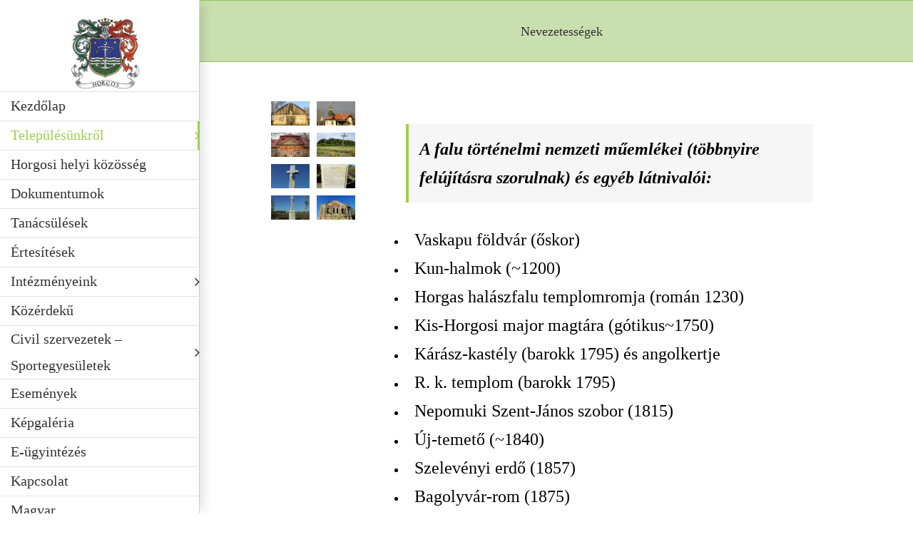

--- FILE ---
content_type: text/html; charset=UTF-8
request_url: https://horgos.co.rs/hu/telepulesunkrol/nevezetessegek/
body_size: 18804
content:
<!DOCTYPE html>
<html class="avada-html-layout-wide avada-html-header-position-left avada-is-100-percent-template" lang="hu-HU" prefix="og: http://ogp.me/ns# fb: http://ogp.me/ns/fb#">
<head>
	<meta http-equiv="X-UA-Compatible" content="IE=edge" />
	<meta http-equiv="Content-Type" content="text/html; charset=utf-8"/>
	<meta name="viewport" content="width=device-width, initial-scale=1" />
	<link href="https://fonts.googleapis.com/css?family=Lato:100,100i,200,200i,300,300i,400,400i,500,500i,600,600i,700,700i,800,800i,900,900i%7COpen+Sans:100,100i,200,200i,300,300i,400,400i,500,500i,600,600i,700,700i,800,800i,900,900i%7CIndie+Flower:100,100i,200,200i,300,300i,400,400i,500,500i,600,600i,700,700i,800,800i,900,900i%7COswald:100,100i,200,200i,300,300i,400,400i,500,500i,600,600i,700,700i,800,800i,900,900i" rel="stylesheet"><meta name='robots' content='index, follow, max-image-preview:large, max-snippet:-1, max-video-preview:-1' />
	<style>img:is([sizes="auto" i], [sizes^="auto," i]) { contain-intrinsic-size: 3000px 1500px }</style>
	
	<!-- This site is optimized with the Yoast SEO plugin v26.7 - https://yoast.com/wordpress/plugins/seo/ -->
	<title>Nevezetességek - Horgos</title>
	<link rel="canonical" href="https://horgos.co.rs/hu/telepulesunkrol/nevezetessegek/" />
	<meta property="og:locale" content="hu_HU" />
	<meta property="og:type" content="article" />
	<meta property="og:title" content="Nevezetességek - Horgos" />
	<meta property="og:url" content="https://horgos.co.rs/hu/telepulesunkrol/nevezetessegek/" />
	<meta property="og:site_name" content="Horgos" />
	<meta property="article:modified_time" content="2020-03-01T17:32:25+00:00" />
	<meta name="twitter:card" content="summary_large_image" />
	<meta name="twitter:label1" content="Becsült olvasási idő" />
	<meta name="twitter:data1" content="2 perc" />
	<script type="application/ld+json" class="yoast-schema-graph">{"@context":"https://schema.org","@graph":[{"@type":"WebPage","@id":"https://horgos.co.rs/hu/telepulesunkrol/nevezetessegek/","url":"https://horgos.co.rs/hu/telepulesunkrol/nevezetessegek/","name":"Nevezetességek - Horgos","isPartOf":{"@id":"https://horgos.co.rs/hu/horgos/#website"},"datePublished":"2017-12-17T20:29:36+00:00","dateModified":"2020-03-01T17:32:25+00:00","breadcrumb":{"@id":"https://horgos.co.rs/hu/telepulesunkrol/nevezetessegek/#breadcrumb"},"inLanguage":"hu","potentialAction":[{"@type":"ReadAction","target":["https://horgos.co.rs/hu/telepulesunkrol/nevezetessegek/"]}]},{"@type":"BreadcrumbList","@id":"https://horgos.co.rs/hu/telepulesunkrol/nevezetessegek/#breadcrumb","itemListElement":[{"@type":"ListItem","position":1,"name":"Home","item":"https://horgos.co.rs/hu/horgos/"},{"@type":"ListItem","position":2,"name":"Településünkröl","item":"https://horgos.co.rs/hu/telepulesunkrol/"},{"@type":"ListItem","position":3,"name":"Nevezetességek"}]},{"@type":"WebSite","@id":"https://horgos.co.rs/hu/horgos/#website","url":"https://horgos.co.rs/hu/horgos/","name":"Horgos","description":"Horgos hivatalos honlapja","potentialAction":[{"@type":"SearchAction","target":{"@type":"EntryPoint","urlTemplate":"https://horgos.co.rs/hu/horgos/?s={search_term_string}"},"query-input":{"@type":"PropertyValueSpecification","valueRequired":true,"valueName":"search_term_string"}}],"inLanguage":"hu"}]}</script>
	<!-- / Yoast SEO plugin. -->


<link rel='dns-prefetch' href='//maps.googleapis.com' />
<link rel='dns-prefetch' href='//meet.jit.si' />
<link rel='dns-prefetch' href='//fonts.googleapis.com' />
<link rel="alternate" type="application/rss+xml" title="Horgos &raquo; hírcsatorna" href="https://horgos.co.rs/hu/feed/" />
<link rel="alternate" type="application/rss+xml" title="Horgos &raquo; hozzászólás hírcsatorna" href="https://horgos.co.rs/hu/comments/feed/" />
		
		
		
									<meta name="description" content="A falu történelmi nemzeti műemlékei (többnyire felújításra szorulnak) és egyéb látnivalói:  Vaskapu földvár (őskor)  Kun-halmok (~1200)  Horgas halászfalu templomromja (román 1230)  Kis-Horgosi major magtára (gótikus~1750)  Kárász-kastély (barokk 1795) és angolkertje  R."/>
				
		<meta property="og:locale" content="hu_HU"/>
		<meta property="og:type" content="article"/>
		<meta property="og:site_name" content="Horgos"/>
		<meta property="og:title" content="Nevezetességek - Horgos"/>
				<meta property="og:description" content="A falu történelmi nemzeti műemlékei (többnyire felújításra szorulnak) és egyéb látnivalói:  Vaskapu földvár (őskor)  Kun-halmok (~1200)  Horgas halászfalu templomromja (román 1230)  Kis-Horgosi major magtára (gótikus~1750)  Kárász-kastély (barokk 1795) és angolkertje  R."/>
				<meta property="og:url" content="https://horgos.co.rs/hu/telepulesunkrol/nevezetessegek/"/>
													<meta property="article:modified_time" content="2020-03-01T17:32:25+01:00"/>
											<meta property="og:image" content="https://horgos.co.rs/wp-content/uploads/2017/12/1272367_591188350932497_2051333179_o-e1527107902790.jpg"/>
		<meta property="og:image:width" content="200"/>
		<meta property="og:image:height" content="215"/>
		<meta property="og:image:type" content="image/jpeg"/>
				<script type="text/javascript">
/* <![CDATA[ */
window._wpemojiSettings = {"baseUrl":"https:\/\/s.w.org\/images\/core\/emoji\/16.0.1\/72x72\/","ext":".png","svgUrl":"https:\/\/s.w.org\/images\/core\/emoji\/16.0.1\/svg\/","svgExt":".svg","source":{"concatemoji":"https:\/\/horgos.co.rs\/wp-includes\/js\/wp-emoji-release.min.js?ver=6.8.3"}};
/*! This file is auto-generated */
!function(s,n){var o,i,e;function c(e){try{var t={supportTests:e,timestamp:(new Date).valueOf()};sessionStorage.setItem(o,JSON.stringify(t))}catch(e){}}function p(e,t,n){e.clearRect(0,0,e.canvas.width,e.canvas.height),e.fillText(t,0,0);var t=new Uint32Array(e.getImageData(0,0,e.canvas.width,e.canvas.height).data),a=(e.clearRect(0,0,e.canvas.width,e.canvas.height),e.fillText(n,0,0),new Uint32Array(e.getImageData(0,0,e.canvas.width,e.canvas.height).data));return t.every(function(e,t){return e===a[t]})}function u(e,t){e.clearRect(0,0,e.canvas.width,e.canvas.height),e.fillText(t,0,0);for(var n=e.getImageData(16,16,1,1),a=0;a<n.data.length;a++)if(0!==n.data[a])return!1;return!0}function f(e,t,n,a){switch(t){case"flag":return n(e,"\ud83c\udff3\ufe0f\u200d\u26a7\ufe0f","\ud83c\udff3\ufe0f\u200b\u26a7\ufe0f")?!1:!n(e,"\ud83c\udde8\ud83c\uddf6","\ud83c\udde8\u200b\ud83c\uddf6")&&!n(e,"\ud83c\udff4\udb40\udc67\udb40\udc62\udb40\udc65\udb40\udc6e\udb40\udc67\udb40\udc7f","\ud83c\udff4\u200b\udb40\udc67\u200b\udb40\udc62\u200b\udb40\udc65\u200b\udb40\udc6e\u200b\udb40\udc67\u200b\udb40\udc7f");case"emoji":return!a(e,"\ud83e\udedf")}return!1}function g(e,t,n,a){var r="undefined"!=typeof WorkerGlobalScope&&self instanceof WorkerGlobalScope?new OffscreenCanvas(300,150):s.createElement("canvas"),o=r.getContext("2d",{willReadFrequently:!0}),i=(o.textBaseline="top",o.font="600 32px Arial",{});return e.forEach(function(e){i[e]=t(o,e,n,a)}),i}function t(e){var t=s.createElement("script");t.src=e,t.defer=!0,s.head.appendChild(t)}"undefined"!=typeof Promise&&(o="wpEmojiSettingsSupports",i=["flag","emoji"],n.supports={everything:!0,everythingExceptFlag:!0},e=new Promise(function(e){s.addEventListener("DOMContentLoaded",e,{once:!0})}),new Promise(function(t){var n=function(){try{var e=JSON.parse(sessionStorage.getItem(o));if("object"==typeof e&&"number"==typeof e.timestamp&&(new Date).valueOf()<e.timestamp+604800&&"object"==typeof e.supportTests)return e.supportTests}catch(e){}return null}();if(!n){if("undefined"!=typeof Worker&&"undefined"!=typeof OffscreenCanvas&&"undefined"!=typeof URL&&URL.createObjectURL&&"undefined"!=typeof Blob)try{var e="postMessage("+g.toString()+"("+[JSON.stringify(i),f.toString(),p.toString(),u.toString()].join(",")+"));",a=new Blob([e],{type:"text/javascript"}),r=new Worker(URL.createObjectURL(a),{name:"wpTestEmojiSupports"});return void(r.onmessage=function(e){c(n=e.data),r.terminate(),t(n)})}catch(e){}c(n=g(i,f,p,u))}t(n)}).then(function(e){for(var t in e)n.supports[t]=e[t],n.supports.everything=n.supports.everything&&n.supports[t],"flag"!==t&&(n.supports.everythingExceptFlag=n.supports.everythingExceptFlag&&n.supports[t]);n.supports.everythingExceptFlag=n.supports.everythingExceptFlag&&!n.supports.flag,n.DOMReady=!1,n.readyCallback=function(){n.DOMReady=!0}}).then(function(){return e}).then(function(){var e;n.supports.everything||(n.readyCallback(),(e=n.source||{}).concatemoji?t(e.concatemoji):e.wpemoji&&e.twemoji&&(t(e.twemoji),t(e.wpemoji)))}))}((window,document),window._wpemojiSettings);
/* ]]> */
</script>
<link rel='stylesheet' id='wpa-css-css' href='https://horgos.co.rs/wp-content/plugins/wp-attachments/styles/0/wpa.css?ver=6.8.3' type='text/css' media='all' />
<link rel='stylesheet' id='formidable-css' href='https://horgos.co.rs/wp-admin/admin-ajax.php?action=frmpro_css&#038;ver=1111724' type='text/css' media='all' />
<link rel='stylesheet' id='layerslider-css' href='https://horgos.co.rs/wp-content/plugins/LayerSlider/assets/static/layerslider/css/layerslider.css?ver=7.15.1' type='text/css' media='all' />
<style id='wp-emoji-styles-inline-css' type='text/css'>

	img.wp-smiley, img.emoji {
		display: inline !important;
		border: none !important;
		box-shadow: none !important;
		height: 1em !important;
		width: 1em !important;
		margin: 0 0.07em !important;
		vertical-align: -0.1em !important;
		background: none !important;
		padding: 0 !important;
	}
</style>
<style id='pdfemb-pdf-embedder-viewer-style-inline-css' type='text/css'>
.wp-block-pdfemb-pdf-embedder-viewer{max-width:none}

</style>
<link rel='stylesheet' id='da-frontend-css' href='https://horgos.co.rs/wp-content/plugins/download-attachments/css/frontend.css?ver=1.3.2' type='text/css' media='all' />
<link rel='stylesheet' id='fb-widget-frontend-style-css' href='https://horgos.co.rs/wp-content/plugins/facebook-pagelike-widget/assets/css/style.css?ver=1.0.0' type='text/css' media='all' />
<link rel='stylesheet' id='Gfonts-css' href='https://fonts.googleapis.com/css?family=Abel%7CAbril+Fatface%7CLora&#038;ver=6.8.3' type='text/css' media='all' />
<link rel='stylesheet' id='uaf_client_css-css' href='https://horgos.co.rs/wp-content/uploads/useanyfont/uaf.css?ver=1764309697' type='text/css' media='all' />
<link rel='stylesheet' id='evcal_google_fonts-css' href='https://fonts.googleapis.com/css?family=Noto+Sans%3A400%2C400italic%2C700%7CPoppins%3A700%2C800%2C900&#038;subset=latin%2Clatin-ext&#038;ver=2.4.9' type='text/css' media='all' />
<link rel='stylesheet' id='evcal_cal_default-css' href='//horgos.co.rs/wp-content/plugins/eventon-lite/assets/css/eventon_styles.css?ver=2.4.9' type='text/css' media='all' />
<link rel='stylesheet' id='evo_font_icons-css' href='//horgos.co.rs/wp-content/plugins/eventon-lite/assets/fonts/all.css?ver=2.4.9' type='text/css' media='all' />
<link rel='stylesheet' id='eventon_dynamic_styles-css' href='//horgos.co.rs/wp-content/plugins/eventon-lite/assets/css/eventon_dynamic_styles.css?ver=2.4.9' type='text/css' media='all' />
<link rel='stylesheet' id='wp-pagenavi-css' href='https://horgos.co.rs/wp-content/plugins/wp-pagenavi/pagenavi-css.css?ver=2.70' type='text/css' media='all' />
<link rel='stylesheet' id='gca-column-styles-css' href='https://horgos.co.rs/wp-content/plugins/genesis-columns-advanced/css/gca-column-styles.css?ver=6.8.3' type='text/css' media='all' />
<link rel='stylesheet' id='um_modal-css' href='https://horgos.co.rs/wp-content/plugins/ultimate-member/assets/css/um-modal.min.css?ver=2.11.1' type='text/css' media='all' />
<link rel='stylesheet' id='um_ui-css' href='https://horgos.co.rs/wp-content/plugins/ultimate-member/assets/libs/jquery-ui/jquery-ui.min.css?ver=1.13.2' type='text/css' media='all' />
<link rel='stylesheet' id='um_tipsy-css' href='https://horgos.co.rs/wp-content/plugins/ultimate-member/assets/libs/tipsy/tipsy.min.css?ver=1.0.0a' type='text/css' media='all' />
<link rel='stylesheet' id='um_raty-css' href='https://horgos.co.rs/wp-content/plugins/ultimate-member/assets/libs/raty/um-raty.min.css?ver=2.6.0' type='text/css' media='all' />
<link rel='stylesheet' id='select2-css' href='https://horgos.co.rs/wp-content/plugins/ultimate-member/assets/libs/select2/select2.min.css?ver=4.0.13' type='text/css' media='all' />
<link rel='stylesheet' id='um_fileupload-css' href='https://horgos.co.rs/wp-content/plugins/ultimate-member/assets/css/um-fileupload.min.css?ver=2.11.1' type='text/css' media='all' />
<link rel='stylesheet' id='um_confirm-css' href='https://horgos.co.rs/wp-content/plugins/ultimate-member/assets/libs/um-confirm/um-confirm.min.css?ver=1.0' type='text/css' media='all' />
<link rel='stylesheet' id='um_datetime-css' href='https://horgos.co.rs/wp-content/plugins/ultimate-member/assets/libs/pickadate/default.min.css?ver=3.6.2' type='text/css' media='all' />
<link rel='stylesheet' id='um_datetime_date-css' href='https://horgos.co.rs/wp-content/plugins/ultimate-member/assets/libs/pickadate/default.date.min.css?ver=3.6.2' type='text/css' media='all' />
<link rel='stylesheet' id='um_datetime_time-css' href='https://horgos.co.rs/wp-content/plugins/ultimate-member/assets/libs/pickadate/default.time.min.css?ver=3.6.2' type='text/css' media='all' />
<link rel='stylesheet' id='um_fonticons_ii-css' href='https://horgos.co.rs/wp-content/plugins/ultimate-member/assets/libs/legacy/fonticons/fonticons-ii.min.css?ver=2.11.1' type='text/css' media='all' />
<link rel='stylesheet' id='um_fonticons_fa-css' href='https://horgos.co.rs/wp-content/plugins/ultimate-member/assets/libs/legacy/fonticons/fonticons-fa.min.css?ver=2.11.1' type='text/css' media='all' />
<link rel='stylesheet' id='um_fontawesome-css' href='https://horgos.co.rs/wp-content/plugins/ultimate-member/assets/css/um-fontawesome.min.css?ver=6.5.2' type='text/css' media='all' />
<link rel='stylesheet' id='um_common-css' href='https://horgos.co.rs/wp-content/plugins/ultimate-member/assets/css/common.min.css?ver=2.11.1' type='text/css' media='all' />
<link rel='stylesheet' id='um_responsive-css' href='https://horgos.co.rs/wp-content/plugins/ultimate-member/assets/css/um-responsive.min.css?ver=2.11.1' type='text/css' media='all' />
<link rel='stylesheet' id='um_styles-css' href='https://horgos.co.rs/wp-content/plugins/ultimate-member/assets/css/um-styles.min.css?ver=2.11.1' type='text/css' media='all' />
<link rel='stylesheet' id='um_crop-css' href='https://horgos.co.rs/wp-content/plugins/ultimate-member/assets/libs/cropper/cropper.min.css?ver=1.6.1' type='text/css' media='all' />
<link rel='stylesheet' id='um_profile-css' href='https://horgos.co.rs/wp-content/plugins/ultimate-member/assets/css/um-profile.min.css?ver=2.11.1' type='text/css' media='all' />
<link rel='stylesheet' id='um_account-css' href='https://horgos.co.rs/wp-content/plugins/ultimate-member/assets/css/um-account.min.css?ver=2.11.1' type='text/css' media='all' />
<link rel='stylesheet' id='um_misc-css' href='https://horgos.co.rs/wp-content/plugins/ultimate-member/assets/css/um-misc.min.css?ver=2.11.1' type='text/css' media='all' />
<link rel='stylesheet' id='um_default_css-css' href='https://horgos.co.rs/wp-content/plugins/ultimate-member/assets/css/um-old-default.min.css?ver=2.11.1' type='text/css' media='all' />
<link rel='stylesheet' id='um_old_css-css' href='https://horgos.co.rs/wp-content/plugins/ultimate-member/../../uploads/ultimatemember/um_old_settings.css?ver=2.0.0' type='text/css' media='all' />
<link rel='stylesheet' id='fusion-dynamic-css-css' href='https://horgos.co.rs/wp-content/uploads/fusion-styles/1ea42845d9684e148e5bda6fa7010514.min.css?ver=3.14.2' type='text/css' media='all' />
<script type="text/javascript" src="https://horgos.co.rs/wp-includes/js/jquery/jquery.min.js?ver=3.7.1" id="jquery-core-js"></script>
<script type="text/javascript" id="layerslider-utils-js-extra">
/* <![CDATA[ */
var LS_Meta = {"v":"7.15.1","fixGSAP":"1"};
/* ]]> */
</script>
<script type="text/javascript" src="https://horgos.co.rs/wp-content/plugins/LayerSlider/assets/static/layerslider/js/layerslider.utils.js?ver=7.15.1" id="layerslider-utils-js"></script>
<script type="text/javascript" src="https://horgos.co.rs/wp-content/plugins/LayerSlider/assets/static/layerslider/js/layerslider.kreaturamedia.jquery.js?ver=7.15.1" id="layerslider-js"></script>
<script type="text/javascript" src="https://horgos.co.rs/wp-content/plugins/LayerSlider/assets/static/layerslider/js/layerslider.transitions.js?ver=7.15.1" id="layerslider-transitions-js"></script>
<script type="text/javascript" src="https://horgos.co.rs/wp-content/uploads/layerslider.custom.transitions.js?ver=1485596827" id="ls-user-transitions-js"></script>
<script type="text/javascript" src="//horgos.co.rs/wp-content/plugins/revslider/sr6/assets/js/rbtools.min.js?ver=6.7.38" async id="tp-tools-js"></script>
<script type="text/javascript" src="//horgos.co.rs/wp-content/plugins/revslider/sr6/assets/js/rs6.min.js?ver=6.7.38" async id="revmin-js"></script>
<script type="text/javascript" src="https://horgos.co.rs/wp-content/plugins/ultimate-member/assets/js/um-gdpr.min.js?ver=2.11.1" id="um-gdpr-js"></script>
<meta name="generator" content="Powered by LayerSlider 7.15.1 - Build Heros, Sliders, and Popups. Create Animations and Beautiful, Rich Web Content as Easy as Never Before on WordPress." />
<!-- LayerSlider updates and docs at: https://layerslider.com -->
<link rel="https://api.w.org/" href="https://horgos.co.rs/wp-json/" /><link rel="alternate" title="JSON" type="application/json" href="https://horgos.co.rs/wp-json/wp/v2/pages/15984" /><link rel="EditURI" type="application/rsd+xml" title="RSD" href="https://horgos.co.rs/xmlrpc.php?rsd" />
<meta name="generator" content="WordPress 6.8.3" />
<link rel='shortlink' href='https://horgos.co.rs/?p=15984' />
<link rel="alternate" title="oEmbed (JSON)" type="application/json+oembed" href="https://horgos.co.rs/wp-json/oembed/1.0/embed?url=https%3A%2F%2Fhorgos.co.rs%2Fhu%2Ftelepulesunkrol%2Fnevezetessegek%2F&#038;lang=hu" />
<link rel="alternate" title="oEmbed (XML)" type="text/xml+oembed" href="https://horgos.co.rs/wp-json/oembed/1.0/embed?url=https%3A%2F%2Fhorgos.co.rs%2Fhu%2Ftelepulesunkrol%2Fnevezetessegek%2F&#038;format=xml&#038;lang=hu" />
		<link rel="manifest" href="https://horgos.co.rs/wp-json/wp/v2/web-app-manifest">
					<meta name="theme-color" content="#fff">
								<meta name="apple-mobile-web-app-capable" content="yes">
				<meta name="mobile-web-app-capable" content="yes">

				<link rel="apple-touch-startup-image" href="https://horgos.co.rs/wp-content/uploads/2023/03/cropped-250925950_253544120147924_7476062137636711910_n-192x192.jpg">

				<meta name="apple-mobile-web-app-title" content="Horgos">
		<meta name="application-name" content="Horgos">
		<meta http-equiv="Content-type" content="text/html; charset=utf-8" /><link id='MediaRSS' rel='alternate' type='application/rss+xml' title='NextGEN Gallery RSS Feed' href='https://horgos.co.rs/wp-content/plugins/nextgen-gallery/src/Legacy/xml/media-rss.php' />
<style type="text/css" id="css-fb-visibility">@media screen and (max-width: 640px){.fusion-no-small-visibility{display:none !important;}body .sm-text-align-center{text-align:center !important;}body .sm-text-align-left{text-align:left !important;}body .sm-text-align-right{text-align:right !important;}body .sm-text-align-justify{text-align:justify !important;}body .sm-flex-align-center{justify-content:center !important;}body .sm-flex-align-flex-start{justify-content:flex-start !important;}body .sm-flex-align-flex-end{justify-content:flex-end !important;}body .sm-mx-auto{margin-left:auto !important;margin-right:auto !important;}body .sm-ml-auto{margin-left:auto !important;}body .sm-mr-auto{margin-right:auto !important;}body .fusion-absolute-position-small{position:absolute;width:100%;}.awb-sticky.awb-sticky-small{ position: sticky; top: var(--awb-sticky-offset,0); }}@media screen and (min-width: 641px) and (max-width: 1024px){.fusion-no-medium-visibility{display:none !important;}body .md-text-align-center{text-align:center !important;}body .md-text-align-left{text-align:left !important;}body .md-text-align-right{text-align:right !important;}body .md-text-align-justify{text-align:justify !important;}body .md-flex-align-center{justify-content:center !important;}body .md-flex-align-flex-start{justify-content:flex-start !important;}body .md-flex-align-flex-end{justify-content:flex-end !important;}body .md-mx-auto{margin-left:auto !important;margin-right:auto !important;}body .md-ml-auto{margin-left:auto !important;}body .md-mr-auto{margin-right:auto !important;}body .fusion-absolute-position-medium{position:absolute;width:100%;}.awb-sticky.awb-sticky-medium{ position: sticky; top: var(--awb-sticky-offset,0); }}@media screen and (min-width: 1025px){.fusion-no-large-visibility{display:none !important;}body .lg-text-align-center{text-align:center !important;}body .lg-text-align-left{text-align:left !important;}body .lg-text-align-right{text-align:right !important;}body .lg-text-align-justify{text-align:justify !important;}body .lg-flex-align-center{justify-content:center !important;}body .lg-flex-align-flex-start{justify-content:flex-start !important;}body .lg-flex-align-flex-end{justify-content:flex-end !important;}body .lg-mx-auto{margin-left:auto !important;margin-right:auto !important;}body .lg-ml-auto{margin-left:auto !important;}body .lg-mr-auto{margin-right:auto !important;}body .fusion-absolute-position-large{position:absolute;width:100%;}.awb-sticky.awb-sticky-large{ position: sticky; top: var(--awb-sticky-offset,0); }}</style><meta name="generator" content="Powered by Slider Revolution 6.7.38 - responsive, Mobile-Friendly Slider Plugin for WordPress with comfortable drag and drop interface." />
<link rel="icon" href="https://horgos.co.rs/wp-content/uploads/2023/03/cropped-250925950_253544120147924_7476062137636711910_n-32x32.jpg" sizes="32x32" />
<link rel="icon" href="https://horgos.co.rs/wp-content/uploads/2023/03/cropped-250925950_253544120147924_7476062137636711910_n-192x192.jpg" sizes="192x192" />
<link rel="apple-touch-icon" href="https://horgos.co.rs/wp-content/uploads/2023/03/cropped-250925950_253544120147924_7476062137636711910_n-180x180.jpg" />
<meta name="msapplication-TileImage" content="https://horgos.co.rs/wp-content/uploads/2023/03/cropped-250925950_253544120147924_7476062137636711910_n-270x270.jpg" />
<script>function setREVStartSize(e){
			//window.requestAnimationFrame(function() {
				window.RSIW = window.RSIW===undefined ? window.innerWidth : window.RSIW;
				window.RSIH = window.RSIH===undefined ? window.innerHeight : window.RSIH;
				try {
					var pw = document.getElementById(e.c).parentNode.offsetWidth,
						newh;
					pw = pw===0 || isNaN(pw) || (e.l=="fullwidth" || e.layout=="fullwidth") ? window.RSIW : pw;
					e.tabw = e.tabw===undefined ? 0 : parseInt(e.tabw);
					e.thumbw = e.thumbw===undefined ? 0 : parseInt(e.thumbw);
					e.tabh = e.tabh===undefined ? 0 : parseInt(e.tabh);
					e.thumbh = e.thumbh===undefined ? 0 : parseInt(e.thumbh);
					e.tabhide = e.tabhide===undefined ? 0 : parseInt(e.tabhide);
					e.thumbhide = e.thumbhide===undefined ? 0 : parseInt(e.thumbhide);
					e.mh = e.mh===undefined || e.mh=="" || e.mh==="auto" ? 0 : parseInt(e.mh,0);
					if(e.layout==="fullscreen" || e.l==="fullscreen")
						newh = Math.max(e.mh,window.RSIH);
					else{
						e.gw = Array.isArray(e.gw) ? e.gw : [e.gw];
						for (var i in e.rl) if (e.gw[i]===undefined || e.gw[i]===0) e.gw[i] = e.gw[i-1];
						e.gh = e.el===undefined || e.el==="" || (Array.isArray(e.el) && e.el.length==0)? e.gh : e.el;
						e.gh = Array.isArray(e.gh) ? e.gh : [e.gh];
						for (var i in e.rl) if (e.gh[i]===undefined || e.gh[i]===0) e.gh[i] = e.gh[i-1];
											
						var nl = new Array(e.rl.length),
							ix = 0,
							sl;
						e.tabw = e.tabhide>=pw ? 0 : e.tabw;
						e.thumbw = e.thumbhide>=pw ? 0 : e.thumbw;
						e.tabh = e.tabhide>=pw ? 0 : e.tabh;
						e.thumbh = e.thumbhide>=pw ? 0 : e.thumbh;
						for (var i in e.rl) nl[i] = e.rl[i]<window.RSIW ? 0 : e.rl[i];
						sl = nl[0];
						for (var i in nl) if (sl>nl[i] && nl[i]>0) { sl = nl[i]; ix=i;}
						var m = pw>(e.gw[ix]+e.tabw+e.thumbw) ? 1 : (pw-(e.tabw+e.thumbw)) / (e.gw[ix]);
						newh =  (e.gh[ix] * m) + (e.tabh + e.thumbh);
					}
					var el = document.getElementById(e.c);
					if (el!==null && el) el.style.height = newh+"px";
					el = document.getElementById(e.c+"_wrapper");
					if (el!==null && el) {
						el.style.height = newh+"px";
						el.style.display = "block";
					}
				} catch(e){
					console.log("Failure at Presize of Slider:" + e)
				}
			//});
		  };</script>
		<script type="text/javascript">
			var doc = document.documentElement;
			doc.setAttribute( 'data-useragent', navigator.userAgent );
		</script>
		
	</head>

<body class="wp-singular page-template page-template-100-width page-template-100-width-php page page-id-15984 page-child parent-pageid-12863 wp-theme-Avada fusion-image-hovers fusion-pagination-sizing fusion-button_type-flat fusion-button_span-no fusion-button_gradient-linear avada-image-rollover-circle-yes avada-image-rollover-yes avada-image-rollover-direction-left fusion-has-button-gradient fusion-body ltr no-tablet-sticky-header no-mobile-sticky-header no-mobile-slidingbar avada-has-rev-slider-styles fusion-disable-outline fusion-sub-menu-fade mobile-logo-pos-center layout-wide-mode avada-has-boxed-modal-shadow-none layout-scroll-offset-full avada-has-zero-margin-offset-top side-header side-header-left menu-text-align-left mobile-menu-design-modern fusion-show-pagination-text fusion-header-layout-v4 avada-responsive avada-footer-fx-none avada-menu-highlight-style-bar fusion-search-form-classic fusion-main-menu-search-dropdown fusion-avatar-square avada-dropdown-styles avada-blog-layout-grid avada-blog-archive-layout-grid avada-header-shadow-yes avada-menu-icon-position-left avada-has-megamenu-shadow avada-has-header-100-width avada-has-pagetitle-100-width avada-has-pagetitle-bg-full avada-has-mobile-menu-search avada-has-main-nav-search-icon avada-has-100-footer avada-has-titlebar-bar_and_content avada-header-top-bg-not-opaque avada-has-pagination-padding avada-flyout-menu-direction-fade avada-ec-views-v1" data-awb-post-id="15984">
		<a class="skip-link screen-reader-text" href="#content">Kihagyás</a>

	<div id="boxed-wrapper">
		
		<div id="wrapper" class="fusion-wrapper">
			<div id="home" style="position:relative;top:-1px;"></div>
							
																
<div id="side-header-sticky"></div>
<div id="side-header" class="clearfix fusion-mobile-menu-design-modern fusion-sticky-logo-1 fusion-mobile-logo-1 fusion-sticky-menu-1 header-shadow">
	<div class="side-header-wrapper">
								<div class="side-header-content fusion-logo-center fusion-mobile-logo-1">
				<div class="fusion-logo" data-margin-top="20px" data-margin-bottom="0px" data-margin-left="0px" data-margin-right="0px">
			<a class="fusion-logo-link"  href="https://horgos.co.rs/hu/horgos/" >

						<!-- standard logo -->
			<img src="https://horgos.co.rs/wp-content/uploads/2017/12/1272367_591188350932497_2051333179_o-e1527107902790.jpg" srcset="https://horgos.co.rs/wp-content/uploads/2017/12/1272367_591188350932497_2051333179_o-e1527107902790.jpg 1x, https://horgos.co.rs/wp-content/uploads/2017/12/1272367_591188350932497_2051333179_o-e1527107902790.jpg 2x" width="200" height="215" style="max-height:215px;height:auto;" alt="Horgos Logo" data-retina_logo_url="https://horgos.co.rs/wp-content/uploads/2017/12/1272367_591188350932497_2051333179_o-e1527107902790.jpg" class="fusion-standard-logo" />

											<!-- mobile logo -->
				<img src="https://horgos.co.rs/wp-content/uploads/2017/12/1272367_591188350932497_2051333179_o-e1527107902790.jpg" srcset="https://horgos.co.rs/wp-content/uploads/2017/12/1272367_591188350932497_2051333179_o-e1527107902790.jpg 1x" width="200" height="215" alt="Horgos Logo" data-retina_logo_url="" class="fusion-mobile-logo" />
			
											<!-- sticky header logo -->
				<img src="https://horgos.co.rs/wp-content/uploads/2017/12/1272367_591188350932497_2051333179_o-e1527107902790.jpg" srcset="https://horgos.co.rs/wp-content/uploads/2017/12/1272367_591188350932497_2051333179_o-e1527107902790.jpg 1x, https://horgos.co.rs/wp-content/uploads/2017/12/1272367_591188350932497_2051333179_o-e1527107902790.jpg 2x" width="200" height="215" style="max-height:215px;height:auto;" alt="Horgos Logo" data-retina_logo_url="https://horgos.co.rs/wp-content/uploads/2017/12/1272367_591188350932497_2051333179_o-e1527107902790.jpg" class="fusion-sticky-logo" />
					</a>
		</div>		</div>
		<div class="fusion-main-menu-container fusion-logo-menu-center">
			<nav class="fusion-main-menu" aria-label="Main Menu"><ul id="menu-felso" class="fusion-menu"><li  id="menu-item-12517"  class="menu-item menu-item-type-custom menu-item-object-custom menu-item-12517"  data-item-id="12517"><a  href="https://horgos.co.rs" class="fusion-bar-highlight"><span class="menu-text">Kezdőlap</span></a></li><li  id="menu-item-13184"  class="menu-item menu-item-type-post_type menu-item-object-page current-page-ancestor current-menu-ancestor current-menu-parent current-custom-parent current_page_parent current_page_ancestor menu-item-has-children menu-item-13184 fusion-dropdown-menu"  data-item-id="13184"><a  href="https://horgos.co.rs/hu/telepulesunkrol/" class="fusion-bar-highlight"><span class="menu-text">Településünkről</span> <span class="fusion-caret"><i class="fusion-dropdown-indicator" aria-hidden="true"></i></span></a><ul class="sub-menu"><li  id="menu-item-21350"  class="menu-item menu-item-type-post_type menu-item-object-page menu-item-21350 fusion-dropdown-submenu" ><a  href="https://horgos.co.rs/hu/telepulesunkrol/eghajlata-es-elovilaga/" class="fusion-bar-highlight"><span>Éghajlata és élővilága</span></a></li><li  id="menu-item-21351"  class="menu-item menu-item-type-post_type menu-item-object-page menu-item-21351 fusion-dropdown-submenu" ><a  href="https://horgos.co.rs/hu/horgos-falu-szuletesnapja-2/" class="fusion-bar-highlight"><span>Horgos falu születésnapja</span></a></li><li  id="menu-item-21353"  class="menu-item menu-item-type-post_type menu-item-object-page menu-item-21353 fusion-dropdown-submenu" ><a  href="https://horgos.co.rs/hu/telepulesunkrol/horgos-kozlekedese/" class="fusion-bar-highlight"><span>Horgos közlekedése</span></a></li><li  id="menu-item-21357"  class="menu-item menu-item-type-post_type menu-item-object-page menu-item-21357 fusion-dropdown-submenu" ><a  href="https://horgos.co.rs/hu/tanulmanyok/horgos-cimere-2/" class="fusion-bar-highlight"><span>Horgos címere</span></a></li><li  id="menu-item-21343"  class="menu-item menu-item-type-post_type menu-item-object-page menu-item-21343 fusion-dropdown-submenu" ><a  href="https://horgos.co.rs/hu/a-hullamvolgybol-remenyt-kelto-ujjaeledes/" class="fusion-bar-highlight"><span>A hullámvölgyből – reményt keltő újjáéledés</span></a></li><li  id="menu-item-21354"  class="menu-item menu-item-type-post_type menu-item-object-page menu-item-21354 fusion-dropdown-submenu" ><a  href="https://horgos.co.rs/hu/tanulmanyok/helytorteneti-kutatasok-2/" class="fusion-bar-highlight"><span>Helytörténeti kutatások</span></a></li><li  id="menu-item-21355"  class="menu-item menu-item-type-post_type menu-item-object-page menu-item-21355 fusion-dropdown-submenu" ><a  href="https://horgos.co.rs/hu/tanulmanyok/horgos-cimere-2/" class="fusion-bar-highlight"><span>Horgos címere</span></a></li><li  id="menu-item-21356"  class="menu-item menu-item-type-post_type menu-item-object-page current-menu-item page_item page-item-15984 current_page_item menu-item-21356 fusion-dropdown-submenu" ><a  href="https://horgos.co.rs/hu/telepulesunkrol/nevezetessegek/" class="fusion-bar-highlight"><span>Nevezetességek</span></a></li><li  id="menu-item-21545"  class="menu-item menu-item-type-post_type menu-item-object-page menu-item-21545 fusion-dropdown-submenu" ><a  href="https://horgos.co.rs/hu/horgosi-viseletek/" class="fusion-bar-highlight"><span>Horgosi viseletek</span></a></li><li  id="menu-item-21352"  class="menu-item menu-item-type-post_type menu-item-object-page menu-item-21352 fusion-dropdown-submenu" ><a  href="https://horgos.co.rs/hu/muvelodesi-tevekenyseg-a-ket-haboru-kozott/" class="fusion-bar-highlight"><span>Művelődési tevékenység a két háború között</span></a></li><li  id="menu-item-21344"  class="menu-item menu-item-type-post_type menu-item-object-page menu-item-21344 fusion-dropdown-submenu" ><a  href="https://horgos.co.rs/hu/a-nepdalgyujtes-multja/" class="fusion-bar-highlight"><span>A népdalgyűjtés múltja</span></a></li><li  id="menu-item-21346"  class="menu-item menu-item-type-post_type menu-item-object-page menu-item-21346 fusion-dropdown-submenu" ><a  href="https://horgos.co.rs/hu/telepulesunkrol/a-fejervary-es-karasz-csalad-nemes-cselekedetei/" class="fusion-bar-highlight"><span>A Fejérváry és Kárász család nemes cselekedetei</span></a></li><li  id="menu-item-21644"  class="menu-item menu-item-type-post_type menu-item-object-page menu-item-21644 fusion-dropdown-submenu" ><a  href="https://horgos.co.rs/hu/telepulesunkrol/a-horgosi-borvidek-tortenete/" class="fusion-bar-highlight"><span>A horgosi borvidék története</span></a></li><li  id="menu-item-21349"  class="menu-item menu-item-type-post_type menu-item-object-page menu-item-21349 fusion-dropdown-submenu" ><a  href="https://horgos.co.rs/hu/telepulesunkrol/bekebeli-vadaszatok-es-fasitasok/" class="fusion-bar-highlight"><span>Békebeli vadászatok és fásítások</span></a></li><li  id="menu-item-21348"  class="menu-item menu-item-type-post_type menu-item-object-page menu-item-21348 fusion-dropdown-submenu" ><a  href="https://horgos.co.rs/hu/telepulesunkrol/a-karasz-csalad-es-horgos-telepitesenek-tortenete/" class="fusion-bar-highlight"><span>A Kárász család és horgos telepítésének története</span></a></li><li  id="menu-item-21345"  class="menu-item menu-item-type-post_type menu-item-object-page menu-item-21345 fusion-dropdown-submenu" ><a  href="https://horgos.co.rs/hu/bodogsagus-szent-istvan-kiral-horgason/" class="fusion-bar-highlight"><span>“BÓDOGSÁGUS SZENT ISTVÁN KIRÁL HORGASON”</span></a></li><li  id="menu-item-21315"  class="menu-item menu-item-type-post_type menu-item-object-page menu-item-21315 fusion-dropdown-submenu" ><a  href="https://horgos.co.rs/hu/az-eltunt-kamaraserdo-nyomaban/" class="fusion-bar-highlight"><span>Az eltűnt Kamaráserdő nyomában</span></a></li></ul></li><li  id="menu-item-12596"  class="menu-item menu-item-type-post_type menu-item-object-page menu-item-12596"  data-item-id="12596"><a  href="https://horgos.co.rs/hu/horgos-helyi-kozosseg/" class="fusion-bar-highlight"><span class="menu-text">Horgosi helyi közösség</span></a></li><li  id="menu-item-21471"  class="menu-item menu-item-type-post_type menu-item-object-page menu-item-21471"  data-item-id="21471"><a  href="https://horgos.co.rs/hu/dokumentumok-2/" class="fusion-bar-highlight"><span class="menu-text">Dokumentumok</span></a></li><li  id="menu-item-21660"  class="menu-item menu-item-type-post_type menu-item-object-page menu-item-21660"  data-item-id="21660"><a  href="https://horgos.co.rs/hu/tanacsulesek/" class="fusion-bar-highlight"><span class="menu-text">Tanácsülések</span></a></li><li  id="menu-item-21661"  class="menu-item menu-item-type-post_type menu-item-object-page menu-item-21661"  data-item-id="21661"><a  href="https://horgos.co.rs/hu/ertesitesek/" class="fusion-bar-highlight"><span class="menu-text">Értesítések</span></a></li><li  id="menu-item-12583"  class="menu-item menu-item-type-post_type menu-item-object-page menu-item-has-children menu-item-12583 fusion-dropdown-menu"  data-item-id="12583"><a  href="https://horgos.co.rs/hu/intezmenyeink-2/" class="fusion-bar-highlight"><span class="menu-text">Intézményeink</span> <span class="fusion-caret"><i class="fusion-dropdown-indicator" aria-hidden="true"></i></span></a><ul class="sub-menu"><li  id="menu-item-12935"  class="menu-item menu-item-type-post_type menu-item-object-page menu-item-12935 fusion-dropdown-submenu" ><a  href="https://horgos.co.rs/hu/intezmenyeink-2/napraforgo-ovoda-es-bolcsode/" class="fusion-bar-highlight"><span><span class="fusion-megamenu-icon"><i class="glyphicon fa-arrow-right fas fa-fw" aria-hidden="true"></i></span>Napraforgó óvoda és bölcsöde</span></a></li><li  id="menu-item-13182"  class="menu-item menu-item-type-post_type menu-item-object-page menu-item-13182 fusion-dropdown-submenu" ><a  href="https://horgos.co.rs/hu/karasz-karolina-altalanos-iskola/" class="fusion-bar-highlight"><span>Kárász Karolina Általános Iskola</span></a></li><li  id="menu-item-13183"  class="menu-item menu-item-type-post_type menu-item-object-page menu-item-13183 fusion-dropdown-submenu" ><a  href="https://horgos.co.rs/hu/konyvtar/" class="fusion-bar-highlight"><span>Könyvtár</span></a></li><li  id="menu-item-13185"  class="menu-item menu-item-type-post_type menu-item-object-page menu-item-13185 fusion-dropdown-submenu" ><a  href="https://horgos.co.rs/hu/orvosi-ellatas/" class="fusion-bar-highlight"><span>Orvosi ellátás</span></a></li></ul></li><li  id="menu-item-12597"  class="menu-item menu-item-type-post_type menu-item-object-page menu-item-12597"  data-item-id="12597"><a  href="https://horgos.co.rs/hu/kozerdeku/" class="fusion-bar-highlight"><span class="menu-text">Közérdekű</span></a></li><li  id="menu-item-13215"  class="menu-item menu-item-type-post_type menu-item-object-page menu-item-has-children menu-item-13215 fusion-megamenu-menu "  data-item-id="13215"><a  href="https://horgos.co.rs/hu/civil-szervezetek/" class="fusion-bar-highlight"><span class="menu-text">Civil szervezetek &#8211; Sportegyesületek</span> <span class="fusion-caret"><i class="fusion-dropdown-indicator" aria-hidden="true"></i></span></a><div class="fusion-megamenu-wrapper fusion-columns-2 columns-per-row-2 columns-5 col-span-12 fusion-megamenu-fullwidth fusion-megamenu-width-site-width"><div class="row"><div class="fusion-megamenu-holder lazyload" style="width:1100px;" data-width="1100px"><ul class="fusion-megamenu fusion-megamenu-border"><li  id="menu-item-21466"  class="menu-item menu-item-type-post_type menu-item-object-page menu-item-21466 fusion-megamenu-submenu menu-item-has-link fusion-megamenu-columns-2 col-lg-6 col-md-6 col-sm-6" ><div class='fusion-megamenu-title'><a class="awb-justify-title" href="https://horgos.co.rs/hu/szecsi-zsolt-muveszeti-vezeto/">Szécsi Zsolt – Művészeti vezető</a></div></li><li  id="menu-item-15871"  class="menu-item menu-item-type-post_type menu-item-object-page menu-item-15871 fusion-megamenu-submenu fusion-megamenu-submenu-notitle menu-item-has-link fusion-megamenu-columns-2 col-lg-6 col-md-6 col-sm-6" ><a class="awb-justify-title fusion-megamenu-title-disabled" href="https://horgos.co.rs/hu/civil-szervezetek/bartok-bela-magyar-muvelodesi-egyesulet/"><span><span class="fusion-megamenu-bullet"></span>Bartók Béla Magyar Művelődési Egyesület</span></a></li></ul><ul class="fusion-megamenu fusion-megamenu-row-2 fusion-megamenu-row-columns-2 fusion-megamenu-border"><li  id="menu-item-15868"  class="menu-item menu-item-type-post_type menu-item-object-page menu-item-15868 fusion-megamenu-submenu fusion-megamenu-submenu-notitle menu-item-has-link fusion-megamenu-columns-2 col-lg-6 col-md-6 col-sm-6" ><a class="awb-justify-title fusion-megamenu-title-disabled" href="https://horgos.co.rs/hu/civil-szervezetek/f-k-horgos-1911/"><span><span class="fusion-megamenu-bullet"></span>F.K. HORGOS 1911</span></a></li><li  id="menu-item-15869"  class="menu-item menu-item-type-post_type menu-item-object-page menu-item-15869 fusion-megamenu-submenu fusion-megamenu-submenu-notitle menu-item-has-link fusion-megamenu-columns-2 col-lg-6 col-md-6 col-sm-6" ><a class="awb-justify-title fusion-megamenu-title-disabled" href="https://horgos.co.rs/hu/horgosi-termelok-klubja/"><span><span class="fusion-megamenu-bullet"></span>Horgosi Termelők klubja</span></a></li></ul><ul class="fusion-megamenu fusion-megamenu-row-3 fusion-megamenu-row-columns-1"><li  id="menu-item-15870"  class="menu-item menu-item-type-post_type menu-item-object-page menu-item-15870 fusion-megamenu-submenu fusion-megamenu-submenu-notitle menu-item-has-link fusion-megamenu-columns-1 col-lg-12 col-md-12 col-sm-12" ><a class="awb-justify-title fusion-megamenu-title-disabled" href="https://horgos.co.rs/hu/juvenior-polgarok-egyesulete/"><span><span class="fusion-megamenu-bullet"></span>JUVENIOR – Polgárok Egyesülete</span></a></li></ul></div><div style="clear:both;"></div></div></div></li><li  id="menu-item-15302"  class="menu-item menu-item-type-post_type menu-item-object-page menu-item-15302"  data-item-id="15302"><a  href="https://horgos.co.rs/hu/calendar/" class="fusion-bar-highlight"><span class="menu-text">Események</span></a></li><li  id="menu-item-12662"  class="menu-item menu-item-type-post_type menu-item-object-page menu-item-12662"  data-item-id="12662"><a  href="https://horgos.co.rs/hu/kepgaleria/" class="fusion-bar-highlight"><span class="menu-text">Képgaléria</span></a></li><li  id="menu-item-12663"  class="menu-item menu-item-type-post_type menu-item-object-page menu-item-12663"  data-item-id="12663"><a  href="https://horgos.co.rs/hu/e-ugyintezes/" class="fusion-bar-highlight"><span class="menu-text">E-ügyintézés</span></a></li><li  id="menu-item-15834"  class="menu-item menu-item-type-post_type menu-item-object-page menu-item-15834"  data-item-id="15834"><a  href="https://horgos.co.rs/hu/kapcsolat/" class="fusion-bar-highlight"><span class="menu-text">Kapcsolat</span></a></li><li  id="menu-item-21340-hu"  class="lang-item lang-item-59 lang-item-hu current-lang lang-item-first menu-item menu-item-type-custom menu-item-object-custom menu-item-21340-hu"  data-classes="lang-item" data-item-id="21340-hu"><a  href="https://horgos.co.rs/hu/telepulesunkrol/nevezetessegek/" class="fusion-bar-highlight" hreflang="hu-HU" lang="hu-HU"><span class="menu-text">Magyar</span></a></li><li  id="menu-item-21340-sr"  class="lang-item lang-item-85 lang-item-sr no-translation menu-item menu-item-type-custom menu-item-object-custom menu-item-21340-sr"  data-classes="lang-item" data-item-id="21340-sr"><a  href="https://horgos.co.rs/sr/pocetna/" class="fusion-bar-highlight" hreflang="sr-RS" lang="sr-RS"><span class="menu-text">Srpski jezik</span></a></li><li class="fusion-custom-menu-item fusion-main-menu-search"><a class="fusion-main-menu-icon fusion-bar-highlight" href="#" aria-label="Keresés" data-title="Keresés" title="Keresés" role="button" aria-expanded="false"></a><div class="fusion-custom-menu-item-contents">		<form role="search" class="searchform fusion-search-form  fusion-search-form-classic" method="get" action="https://horgos.co.rs/hu/">
			<div class="fusion-search-form-content">

				
				<div class="fusion-search-field search-field">
					<label><span class="screen-reader-text">Keresés...</span>
													<input type="search" value="" name="s" class="s" placeholder="Keresés ..." required aria-required="true" aria-label="Keresés ..."/>
											</label>
				</div>
				<div class="fusion-search-button search-button">
					<input type="submit" class="fusion-search-submit searchsubmit" aria-label="Keresés" value="&#xf002;" />
									</div>

				
			</div>


			
		</form>
		</div></li></ul></nav>	<div class="fusion-mobile-menu-icons">
							<a href="#" class="fusion-icon awb-icon-bars" aria-label="Toggle mobile menu" aria-expanded="false"></a>
		
					<a href="#" class="fusion-icon awb-icon-search" aria-label="Toggle mobile search"></a>
		
		
			</div>

<nav class="fusion-mobile-nav-holder fusion-mobile-menu-text-align-left" aria-label="Main Menu Mobile"></nav>

		</div>

		
<div class="fusion-clearfix"></div>
<div class="fusion-mobile-menu-search">
			<form role="search" class="searchform fusion-search-form  fusion-search-form-classic" method="get" action="https://horgos.co.rs/hu/">
			<div class="fusion-search-form-content">

				
				<div class="fusion-search-field search-field">
					<label><span class="screen-reader-text">Keresés...</span>
													<input type="search" value="" name="s" class="s" placeholder="Keresés ..." required aria-required="true" aria-label="Keresés ..."/>
											</label>
				</div>
				<div class="fusion-search-button search-button">
					<input type="submit" class="fusion-search-submit searchsubmit" aria-label="Keresés" value="&#xf002;" />
									</div>

				
			</div>


			
		</form>
		</div>

								
			<div class="side-header-content side-header-content-1-2">
									<div class="side-header-content-1 fusion-clearfix">
					<div class="fusion-social-links-header"><div class="fusion-social-networks"><div class="fusion-social-networks-wrapper"><a  class="fusion-social-network-icon fusion-tooltip fusion-facebook awb-icon-facebook" style data-placement="bottom" data-title="Facebook" data-toggle="tooltip" title="Facebook" href="https://www.facebook.com/pages/Themefusion/101565403356430" target="_blank" rel="noreferrer"><span class="screen-reader-text">Facebook</span></a></div></div></div>					</div>
													<div class="side-header-content-2 fusion-clearfix">
					<div class="fusion-contact-info"><span class="fusion-contact-info-phone-number">Tel:024/792-041          </span><br /><span class="fusion-contact-info-email-address"><a href="mailto:&#32;&#109;zho&#114;&#103;&#111;s&#64;st&#99;a&#98;l&#101;&#46;rs   &#32;">&#32;&#109;zho&#114;&#103;&#111;s&#64;st&#99;a&#98;l&#101;&#46;rs   &#32;</a></span></div>					</div>
							</div>
		
		
					</div>
	<style>
	.side-header-styling-wrapper > div {
		display: none !important;
	}

	.side-header-styling-wrapper .side-header-background-image,
	.side-header-styling-wrapper .side-header-background-color,
	.side-header-styling-wrapper .side-header-border {
		display: block !important;
	}
	</style>
	<div class="side-header-styling-wrapper" style="overflow:hidden;">
		<div class="side-header-background-image"></div>
		<div class="side-header-background-color"></div>
		<div class="side-header-border"></div>
	</div>
</div>

					
							<div id="sliders-container" class="fusion-slider-visibility">
					</div>
				
					
							
			<section class="avada-page-titlebar-wrapper" aria-labelledby="awb-ptb-heading">
	<div class="fusion-page-title-bar fusion-page-title-bar-breadcrumbs fusion-page-title-bar-center">
		<div class="fusion-page-title-row">
			<div class="fusion-page-title-wrapper">
				<div class="fusion-page-title-captions">

																							<h1 id="awb-ptb-heading" class="entry-title">Nevezetességek</h1>

											
																
				</div>

				
			</div>
		</div>
	</div>
</section>

						<main id="main" class="clearfix width-100">
				<div class="fusion-row" style="max-width:100%;">
<section id="content" class="full-width">
					<div id="post-15984" class="post-15984 page type-page status-publish hentry">
			<span class="entry-title rich-snippet-hidden">Nevezetességek</span><span class="vcard rich-snippet-hidden"><span class="fn"><a href="https://horgos.co.rs/hu/author/admin/" title="Gabi bejegyzése" rel="author">Gabi</a></span></span><span class="updated rich-snippet-hidden">2020-03-01T18:32:25+01:00</span>						<div class="post-content">
				<div class="fusion-fullwidth fullwidth-box fusion-builder-row-1 fusion-flex-container hundred-percent-fullwidth non-hundred-percent-height-scrolling" style="--awb-border-radius-top-left:0px;--awb-border-radius-top-right:0px;--awb-border-radius-bottom-right:0px;--awb-border-radius-bottom-left:0px;--awb-padding-top:0px;--awb-padding-right:100px;--awb-padding-bottom:0px;--awb-padding-left:100px;--awb-flex-wrap:wrap;" ><div class="fusion-builder-row fusion-row fusion-flex-align-items-flex-start fusion-flex-content-wrap" style="width:104% !important;max-width:104% !important;margin-left: calc(-4% / 2 );margin-right: calc(-4% / 2 );"><div class="fusion-layout-column fusion_builder_column fusion-builder-column-0 fusion_builder_column_1_6 1_6 fusion-flex-column" style="--awb-bg-size:cover;--awb-width-large:16.666666666667%;--awb-margin-top-large:0px;--awb-spacing-right-large:3.84%;--awb-margin-bottom-large:20px;--awb-spacing-left-large:11.52%;--awb-width-medium:100%;--awb-spacing-right-medium:1.92%;--awb-spacing-left-medium:1.92%;--awb-width-small:100%;--awb-spacing-right-small:1.92%;--awb-spacing-left-small:1.92%;"><div class="fusion-column-wrapper fusion-flex-justify-content-flex-start fusion-content-layout-column"><div class="awb-gallery-wrapper awb-gallery-wrapper-1 button-span-no" data-limit="10" data-page="1"><div style="margin:-5px;--awb-bordersize:0px;" class="fusion-gallery fusion-gallery-container fusion-grid-2 fusion-columns-total-8 fusion-gallery-layout-grid fusion-gallery-1"><div style="padding:5px;" class="fusion-grid-column fusion-gallery-column fusion-gallery-column-2 hover-type-none"><div class="fusion-gallery-image"><a href="https://horgos.co.rs/wp-content/uploads/2018/03/10863795_921962001170043_736240009939883112_o.jpg" rel="noreferrer" data-rel="iLightbox[gallery_image_1]" class="fusion-lightbox" target="_self"><img fetchpriority="high" decoding="async" src="https://horgos.co.rs/wp-content/uploads/2018/03/10863795_921962001170043_736240009939883112_o-460x295.jpg" width="460" height="295" alt="" title="10863795_921962001170043_736240009939883112_o" aria-label="10863795_921962001170043_736240009939883112_o" class="img-responsive wp-image-21101 fusion-gallery-image-size-fixed"  /></a></div></div><div style="padding:5px;" class="fusion-grid-column fusion-gallery-column fusion-gallery-column-2 hover-type-none"><div class="fusion-gallery-image"><a href="https://horgos.co.rs/wp-content/uploads/2018/03/10847884_872923959407181_3074561844501327382_n.jpg" rel="noreferrer" data-rel="iLightbox[gallery_image_1]" class="fusion-lightbox" target="_self"><img decoding="async" src="https://horgos.co.rs/wp-content/uploads/2018/03/10847884_872923959407181_3074561844501327382_n-460x295.jpg" width="460" height="295" alt="" title="10847884_872923959407181_3074561844501327382_n" aria-label="10847884_872923959407181_3074561844501327382_n" class="img-responsive wp-image-21100 fusion-gallery-image-size-fixed"  /></a></div></div><div class="clearfix"></div><div style="padding:5px;" class="fusion-grid-column fusion-gallery-column fusion-gallery-column-2 hover-type-none"><div class="fusion-gallery-image"><a href="https://horgos.co.rs/wp-content/uploads/2018/03/1909412_878562045510039_12923839662746999_o.jpg" rel="noreferrer" data-rel="iLightbox[gallery_image_1]" class="fusion-lightbox" target="_self"><img decoding="async" src="https://horgos.co.rs/wp-content/uploads/2018/03/1909412_878562045510039_12923839662746999_o-460x295.jpg" width="460" height="295" alt="" title="1909412_878562045510039_12923839662746999_o" aria-label="1909412_878562045510039_12923839662746999_o" class="img-responsive wp-image-21099 fusion-gallery-image-size-fixed"  /></a></div></div><div style="padding:5px;" class="fusion-grid-column fusion-gallery-column fusion-gallery-column-2 hover-type-none"><div class="fusion-gallery-image"><a href="https://horgos.co.rs/wp-content/uploads/2018/03/12094726_1047841905248718_90011516663149983_o.jpg" rel="noreferrer" data-rel="iLightbox[gallery_image_1]" class="fusion-lightbox" target="_self"><img decoding="async" src="https://horgos.co.rs/wp-content/uploads/2018/03/12094726_1047841905248718_90011516663149983_o-460x295.jpg" width="460" height="295" alt="" title="12094726_1047841905248718_90011516663149983_o" aria-label="12094726_1047841905248718_90011516663149983_o" class="img-responsive wp-image-21098 fusion-gallery-image-size-fixed"  /></a></div></div><div class="clearfix"></div><div style="padding:5px;" class="fusion-grid-column fusion-gallery-column fusion-gallery-column-2 hover-type-none"><div class="fusion-gallery-image"><a href="https://horgos.co.rs/wp-content/uploads/2018/03/14691438_1801396366803002_8822933191708989830_o.jpg" rel="noreferrer" data-rel="iLightbox[gallery_image_1]" class="fusion-lightbox" target="_self"><img decoding="async" src="https://horgos.co.rs/wp-content/uploads/2018/03/14691438_1801396366803002_8822933191708989830_o-460x295.jpg" width="460" height="295" alt="" title="14691438_1801396366803002_8822933191708989830_o" aria-label="14691438_1801396366803002_8822933191708989830_o" class="img-responsive wp-image-21097 fusion-gallery-image-size-fixed"  /></a></div></div><div style="padding:5px;" class="fusion-grid-column fusion-gallery-column fusion-gallery-column-2 hover-type-none"><div class="fusion-gallery-image"><a href="https://horgos.co.rs/wp-content/uploads/2018/03/14712539_1801404900135482_7118445444021829813_o.jpg" rel="noreferrer" data-rel="iLightbox[gallery_image_1]" class="fusion-lightbox" target="_self"><img decoding="async" src="https://horgos.co.rs/wp-content/uploads/2018/03/14712539_1801404900135482_7118445444021829813_o-460x295.jpg" width="460" height="295" alt="" title="14712539_1801404900135482_7118445444021829813_o" aria-label="14712539_1801404900135482_7118445444021829813_o" class="img-responsive wp-image-21096 fusion-gallery-image-size-fixed"  /></a></div></div><div class="clearfix"></div><div style="padding:5px;" class="fusion-grid-column fusion-gallery-column fusion-gallery-column-2 hover-type-none"><div class="fusion-gallery-image"><a href="https://horgos.co.rs/wp-content/uploads/2018/03/14700984_1801404490135523_4758425634275216532_o.jpg" rel="noreferrer" data-rel="iLightbox[gallery_image_1]" class="fusion-lightbox" target="_self"><img decoding="async" src="https://horgos.co.rs/wp-content/uploads/2018/03/14700984_1801404490135523_4758425634275216532_o-460x295.jpg" width="460" height="295" alt="" title="14700984_1801404490135523_4758425634275216532_o" aria-label="14700984_1801404490135523_4758425634275216532_o" class="img-responsive wp-image-21095 fusion-gallery-image-size-fixed"  /></a></div></div><div style="padding:5px;" class="fusion-grid-column fusion-gallery-column fusion-gallery-column-2 hover-type-none"><div class="fusion-gallery-image"><a href="https://horgos.co.rs/wp-content/uploads/2018/03/14700943_1801383356804303_4971742564992766499_o.jpg" rel="noreferrer" data-rel="iLightbox[gallery_image_1]" class="fusion-lightbox" target="_self"><img decoding="async" src="https://horgos.co.rs/wp-content/uploads/2018/03/14700943_1801383356804303_4971742564992766499_o-460x295.jpg" width="460" height="295" alt="" title="14700943_1801383356804303_4971742564992766499_o" aria-label="14700943_1801383356804303_4971742564992766499_o" class="img-responsive wp-image-21094 fusion-gallery-image-size-fixed"  /></a></div></div><div class="clearfix"></div></div></div></div></div><div class="fusion-layout-column fusion_builder_column fusion-builder-column-1 fusion_builder_column_5_6 5_6 fusion-flex-column" style="--awb-bg-size:cover;--awb-width-large:83.333333333333%;--awb-margin-top-large:0px;--awb-spacing-right-large:2.304%;--awb-margin-bottom-large:20px;--awb-spacing-left-large:3.84%;--awb-width-medium:100%;--awb-spacing-right-medium:1.92%;--awb-spacing-left-medium:1.92%;--awb-width-small:100%;--awb-spacing-right-small:1.92%;--awb-spacing-left-small:1.92%;"><div class="fusion-column-wrapper fusion-flex-justify-content-flex-start fusion-content-layout-column"><div class="fusion-text fusion-text-1"><blockquote>
<p><span style="font-size: 24px;"><strong>A falu történelmi nemzeti műemlékei (többnyire felújításra szorulnak) és egyéb látnivalói:</strong></span></p>
</blockquote>
<ul>
<li><span style="font-size: 24px;">  Vaskapu földvár (őskor)</span></li>
<li><span style="font-size: 24px;">  Kun-halmok (~1200)</span></li>
<li><span style="font-size: 24px;">  Horgas halászfalu templomromja (román 1230)</span></li>
<li><span style="font-size: 24px;">  Kis-Horgosi major magtára (gótikus~1750)</span></li>
<li><span style="font-size: 24px;">  Kárász-kastély (barokk 1795) és angolkertje</span></li>
<li><span style="font-size: 24px;">  R. k. templom (barokk 1795)</span></li>
<li><span style="font-size: 24px;">  Nepomuki Szent-János szobor (1815)</span></li>
<li><span style="font-size: 24px;">  Új-temető (~1840)</span></li>
<li><span style="font-size: 24px;">  Szelevényi erdő (1857)</span></li>
<li><span style="font-size: 24px;">  Bagolyvár-rom (1875)</span></li>
<li><span style="font-size: 24px;">  Zárda-iskola (eklektikus 1897)</span></li>
<li><span style="font-size: 24px;">  Magyar Ede tervezte kamarási tiszti-üdülő villái (szecessziós 1893-tól) és vasútállomása (szecessziós 1911)</span></li>
<li><span style="font-size: 24px;">  Reök-major kúriája (szecessziós 19l0)</span></li>
<li><span style="font-size: 24px;">  Kálvária kert (1912)</span></li>
<li><span style="font-size: 24px;">  Galambosi csordakút, tájjellegű népi-, és eklektikus stílusú polgári épületek (XIX.század)</span></li>
<li><span style="font-size: 24px;">  Szelevényi erdészház (~1929) és a puszta védett növény és állatvilága</span></li>
<li><span style="font-size: 24px;">  Új Horgosi csárda (1964)</span></li>
<li><span style="font-size: 24px;">  Pravoszláv templom (1934)</span></li>
<li><span style="font-size: 24px;">  Szent István szobor (2010)</span></li>
</ul>
</div></div></div></div></div>
<span class="cp-load-after-post"></span>




							</div>
												</div>
	</section>
						
					</div>  <!-- fusion-row -->
				</main>  <!-- #main -->
				
				
								
					
		<div class="fusion-footer">
					
	<footer class="fusion-footer-widget-area fusion-widget-area fusion-footer-widget-area-center">
		<div class="fusion-row">
			<div class="fusion-columns fusion-columns-2 fusion-widget-area">
				
																									<div class="fusion-column col-lg-6 col-md-6 col-sm-6">
													</div>
																										<div class="fusion-column fusion-column-last col-lg-6 col-md-6 col-sm-6">
													</div>
																																													
				<div class="fusion-clearfix"></div>
			</div> <!-- fusion-columns -->
		</div> <!-- fusion-row -->
	</footer> <!-- fusion-footer-widget-area -->

	
	<footer id="footer" class="fusion-footer-copyright-area">
		<div class="fusion-row">
			<div class="fusion-copyright-content">

				<div class="fusion-copyright-notice">
		<div>
		© Copyright 2012 - <script>document.write(new Date().getFullYear());</script>   |	</div>
</div>
<div class="fusion-social-links-footer">
	<div class="fusion-social-networks"><div class="fusion-social-networks-wrapper"><a  class="fusion-social-network-icon fusion-tooltip fusion-facebook awb-icon-facebook" style data-placement="top" data-title="Facebook" data-toggle="tooltip" title="Facebook" href="https://www.facebook.com/pages/Themefusion/101565403356430" target="_blank" rel="noreferrer"><span class="screen-reader-text">Facebook</span></a></div></div></div>

			</div> <!-- fusion-fusion-copyright-content -->
		</div> <!-- fusion-row -->
	</footer> <!-- #footer -->
		</div> <!-- fusion-footer -->

		
																</div> <!-- wrapper -->
		</div> <!-- #boxed-wrapper -->
				<a class="fusion-one-page-text-link fusion-page-load-link" tabindex="-1" href="#" aria-hidden="true">Page load link</a>

		<div class="avada-footer-scripts">
			<script type="text/javascript">var fusionNavIsCollapsed=function(e){var t,n;window.innerWidth<=e.getAttribute("data-breakpoint")?(e.classList.add("collapse-enabled"),e.classList.remove("awb-menu_desktop"),e.classList.contains("expanded")||window.dispatchEvent(new CustomEvent("fusion-mobile-menu-collapsed",{detail:{nav:e}})),(n=e.querySelectorAll(".menu-item-has-children.expanded")).length&&n.forEach(function(e){e.querySelector(".awb-menu__open-nav-submenu_mobile").setAttribute("aria-expanded","false")})):(null!==e.querySelector(".menu-item-has-children.expanded .awb-menu__open-nav-submenu_click")&&e.querySelector(".menu-item-has-children.expanded .awb-menu__open-nav-submenu_click").click(),e.classList.remove("collapse-enabled"),e.classList.add("awb-menu_desktop"),null!==e.querySelector(".awb-menu__main-ul")&&e.querySelector(".awb-menu__main-ul").removeAttribute("style")),e.classList.add("no-wrapper-transition"),clearTimeout(t),t=setTimeout(()=>{e.classList.remove("no-wrapper-transition")},400),e.classList.remove("loading")},fusionRunNavIsCollapsed=function(){var e,t=document.querySelectorAll(".awb-menu");for(e=0;e<t.length;e++)fusionNavIsCollapsed(t[e])};function avadaGetScrollBarWidth(){var e,t,n,l=document.createElement("p");return l.style.width="100%",l.style.height="200px",(e=document.createElement("div")).style.position="absolute",e.style.top="0px",e.style.left="0px",e.style.visibility="hidden",e.style.width="200px",e.style.height="150px",e.style.overflow="hidden",e.appendChild(l),document.body.appendChild(e),t=l.offsetWidth,e.style.overflow="scroll",t==(n=l.offsetWidth)&&(n=e.clientWidth),document.body.removeChild(e),jQuery("html").hasClass("awb-scroll")&&10<t-n?10:t-n}fusionRunNavIsCollapsed(),window.addEventListener("fusion-resize-horizontal",fusionRunNavIsCollapsed);</script>
		<script>
			window.RS_MODULES = window.RS_MODULES || {};
			window.RS_MODULES.modules = window.RS_MODULES.modules || {};
			window.RS_MODULES.waiting = window.RS_MODULES.waiting || [];
			window.RS_MODULES.defered = false;
			window.RS_MODULES.moduleWaiting = window.RS_MODULES.moduleWaiting || {};
			window.RS_MODULES.type = 'compiled';
		</script>
		
<div id="um_upload_single" style="display:none;"></div>

<div id="um_view_photo" style="display:none;">
	<a href="javascript:void(0);" data-action="um_remove_modal" class="um-modal-close" aria-label="Close view photo modal">
		<i class="um-faicon-times"></i>
	</a>

	<div class="um-modal-body photo">
		<div class="um-modal-photo"></div>
	</div>
</div>
<script type="speculationrules">
{"prefetch":[{"source":"document","where":{"and":[{"href_matches":"\/*"},{"not":{"href_matches":["\/wp-*.php","\/wp-admin\/*","\/wp-content\/uploads\/*","\/wp-content\/*","\/wp-content\/plugins\/*","\/wp-content\/themes\/Avada\/*","\/*\\?(.+)"]}},{"not":{"selector_matches":"a[rel~=\"nofollow\"]"}},{"not":{"selector_matches":".no-prefetch, .no-prefetch a"}}]},"eagerness":"conservative"}]}
</script>
<div class='evo_elms'><em class='evo_tooltip_box'></em></div><div id='evo_global_data' data-d='{"calendars":[]}'></div><div id='evo_lightboxes' class='evo_lightboxes' style='display:none'>					<div class='evo_lightbox eventcard eventon_events_list' id='' >
						<div class="evo_content_in">													
							<div class="evo_content_inin">
								<div class="evo_lightbox_content">
									<div class='evo_lb_closer'>
										<span class='evolbclose '>X</span>
									</div>
									<div class='evo_lightbox_body eventon_list_event evo_pop_body evcal_eventcard'> </div>
								</div>
							</div>							
						</div>
					</div>
					</div>	<script type="module">
		import { Workbox } from "https:\/\/horgos.co.rs\/wp-content\/plugins\/pwa\/wp-includes\/js\/workbox-v7.3.0\/workbox-window.prod.js";

		if ( 'serviceWorker' in navigator ) {
			window.wp = window.wp || {};
			window.wp.serviceWorkerWindow = new Workbox(
				"https:\/\/horgos.co.rs\/wp.serviceworker",
				{"scope":"\/"}			);
			window.wp.serviceWorkerWindow.register();
		}
	</script>
	<style id='global-styles-inline-css' type='text/css'>
:root{--wp--preset--aspect-ratio--square: 1;--wp--preset--aspect-ratio--4-3: 4/3;--wp--preset--aspect-ratio--3-4: 3/4;--wp--preset--aspect-ratio--3-2: 3/2;--wp--preset--aspect-ratio--2-3: 2/3;--wp--preset--aspect-ratio--16-9: 16/9;--wp--preset--aspect-ratio--9-16: 9/16;--wp--preset--color--black: #000000;--wp--preset--color--cyan-bluish-gray: #abb8c3;--wp--preset--color--white: #ffffff;--wp--preset--color--pale-pink: #f78da7;--wp--preset--color--vivid-red: #cf2e2e;--wp--preset--color--luminous-vivid-orange: #ff6900;--wp--preset--color--luminous-vivid-amber: #fcb900;--wp--preset--color--light-green-cyan: #7bdcb5;--wp--preset--color--vivid-green-cyan: #00d084;--wp--preset--color--pale-cyan-blue: #8ed1fc;--wp--preset--color--vivid-cyan-blue: #0693e3;--wp--preset--color--vivid-purple: #9b51e0;--wp--preset--color--awb-color-1: #ffffff;--wp--preset--color--awb-color-2: #f6f6f6;--wp--preset--color--awb-color-3: #ebeaea;--wp--preset--color--awb-color-4: #e0dede;--wp--preset--color--awb-color-5: #a0ce4e;--wp--preset--color--awb-color-6: #747474;--wp--preset--color--awb-color-7: #333333;--wp--preset--color--awb-color-8: #000000;--wp--preset--color--awb-color-custom-10: #8c8989;--wp--preset--color--awb-color-custom-11: #bfbfbf;--wp--preset--color--awb-color-custom-12: rgba(235,234,234,0.8);--wp--preset--color--awb-color-custom-13: #f9f9f9;--wp--preset--color--awb-color-custom-14: #363839;--wp--preset--color--awb-color-custom-15: #dddddd;--wp--preset--color--awb-color-custom-16: #e8e8e8;--wp--preset--gradient--vivid-cyan-blue-to-vivid-purple: linear-gradient(135deg,rgba(6,147,227,1) 0%,rgb(155,81,224) 100%);--wp--preset--gradient--light-green-cyan-to-vivid-green-cyan: linear-gradient(135deg,rgb(122,220,180) 0%,rgb(0,208,130) 100%);--wp--preset--gradient--luminous-vivid-amber-to-luminous-vivid-orange: linear-gradient(135deg,rgba(252,185,0,1) 0%,rgba(255,105,0,1) 100%);--wp--preset--gradient--luminous-vivid-orange-to-vivid-red: linear-gradient(135deg,rgba(255,105,0,1) 0%,rgb(207,46,46) 100%);--wp--preset--gradient--very-light-gray-to-cyan-bluish-gray: linear-gradient(135deg,rgb(238,238,238) 0%,rgb(169,184,195) 100%);--wp--preset--gradient--cool-to-warm-spectrum: linear-gradient(135deg,rgb(74,234,220) 0%,rgb(151,120,209) 20%,rgb(207,42,186) 40%,rgb(238,44,130) 60%,rgb(251,105,98) 80%,rgb(254,248,76) 100%);--wp--preset--gradient--blush-light-purple: linear-gradient(135deg,rgb(255,206,236) 0%,rgb(152,150,240) 100%);--wp--preset--gradient--blush-bordeaux: linear-gradient(135deg,rgb(254,205,165) 0%,rgb(254,45,45) 50%,rgb(107,0,62) 100%);--wp--preset--gradient--luminous-dusk: linear-gradient(135deg,rgb(255,203,112) 0%,rgb(199,81,192) 50%,rgb(65,88,208) 100%);--wp--preset--gradient--pale-ocean: linear-gradient(135deg,rgb(255,245,203) 0%,rgb(182,227,212) 50%,rgb(51,167,181) 100%);--wp--preset--gradient--electric-grass: linear-gradient(135deg,rgb(202,248,128) 0%,rgb(113,206,126) 100%);--wp--preset--gradient--midnight: linear-gradient(135deg,rgb(2,3,129) 0%,rgb(40,116,252) 100%);--wp--preset--font-size--small: 12px;--wp--preset--font-size--medium: 20px;--wp--preset--font-size--large: 24px;--wp--preset--font-size--x-large: 42px;--wp--preset--font-size--normal: 16px;--wp--preset--font-size--xlarge: 32px;--wp--preset--font-size--huge: 48px;--wp--preset--spacing--20: 0.44rem;--wp--preset--spacing--30: 0.67rem;--wp--preset--spacing--40: 1rem;--wp--preset--spacing--50: 1.5rem;--wp--preset--spacing--60: 2.25rem;--wp--preset--spacing--70: 3.38rem;--wp--preset--spacing--80: 5.06rem;--wp--preset--shadow--natural: 6px 6px 9px rgba(0, 0, 0, 0.2);--wp--preset--shadow--deep: 12px 12px 50px rgba(0, 0, 0, 0.4);--wp--preset--shadow--sharp: 6px 6px 0px rgba(0, 0, 0, 0.2);--wp--preset--shadow--outlined: 6px 6px 0px -3px rgba(255, 255, 255, 1), 6px 6px rgba(0, 0, 0, 1);--wp--preset--shadow--crisp: 6px 6px 0px rgba(0, 0, 0, 1);}:where(.is-layout-flex){gap: 0.5em;}:where(.is-layout-grid){gap: 0.5em;}body .is-layout-flex{display: flex;}.is-layout-flex{flex-wrap: wrap;align-items: center;}.is-layout-flex > :is(*, div){margin: 0;}body .is-layout-grid{display: grid;}.is-layout-grid > :is(*, div){margin: 0;}:where(.wp-block-columns.is-layout-flex){gap: 2em;}:where(.wp-block-columns.is-layout-grid){gap: 2em;}:where(.wp-block-post-template.is-layout-flex){gap: 1.25em;}:where(.wp-block-post-template.is-layout-grid){gap: 1.25em;}.has-black-color{color: var(--wp--preset--color--black) !important;}.has-cyan-bluish-gray-color{color: var(--wp--preset--color--cyan-bluish-gray) !important;}.has-white-color{color: var(--wp--preset--color--white) !important;}.has-pale-pink-color{color: var(--wp--preset--color--pale-pink) !important;}.has-vivid-red-color{color: var(--wp--preset--color--vivid-red) !important;}.has-luminous-vivid-orange-color{color: var(--wp--preset--color--luminous-vivid-orange) !important;}.has-luminous-vivid-amber-color{color: var(--wp--preset--color--luminous-vivid-amber) !important;}.has-light-green-cyan-color{color: var(--wp--preset--color--light-green-cyan) !important;}.has-vivid-green-cyan-color{color: var(--wp--preset--color--vivid-green-cyan) !important;}.has-pale-cyan-blue-color{color: var(--wp--preset--color--pale-cyan-blue) !important;}.has-vivid-cyan-blue-color{color: var(--wp--preset--color--vivid-cyan-blue) !important;}.has-vivid-purple-color{color: var(--wp--preset--color--vivid-purple) !important;}.has-black-background-color{background-color: var(--wp--preset--color--black) !important;}.has-cyan-bluish-gray-background-color{background-color: var(--wp--preset--color--cyan-bluish-gray) !important;}.has-white-background-color{background-color: var(--wp--preset--color--white) !important;}.has-pale-pink-background-color{background-color: var(--wp--preset--color--pale-pink) !important;}.has-vivid-red-background-color{background-color: var(--wp--preset--color--vivid-red) !important;}.has-luminous-vivid-orange-background-color{background-color: var(--wp--preset--color--luminous-vivid-orange) !important;}.has-luminous-vivid-amber-background-color{background-color: var(--wp--preset--color--luminous-vivid-amber) !important;}.has-light-green-cyan-background-color{background-color: var(--wp--preset--color--light-green-cyan) !important;}.has-vivid-green-cyan-background-color{background-color: var(--wp--preset--color--vivid-green-cyan) !important;}.has-pale-cyan-blue-background-color{background-color: var(--wp--preset--color--pale-cyan-blue) !important;}.has-vivid-cyan-blue-background-color{background-color: var(--wp--preset--color--vivid-cyan-blue) !important;}.has-vivid-purple-background-color{background-color: var(--wp--preset--color--vivid-purple) !important;}.has-black-border-color{border-color: var(--wp--preset--color--black) !important;}.has-cyan-bluish-gray-border-color{border-color: var(--wp--preset--color--cyan-bluish-gray) !important;}.has-white-border-color{border-color: var(--wp--preset--color--white) !important;}.has-pale-pink-border-color{border-color: var(--wp--preset--color--pale-pink) !important;}.has-vivid-red-border-color{border-color: var(--wp--preset--color--vivid-red) !important;}.has-luminous-vivid-orange-border-color{border-color: var(--wp--preset--color--luminous-vivid-orange) !important;}.has-luminous-vivid-amber-border-color{border-color: var(--wp--preset--color--luminous-vivid-amber) !important;}.has-light-green-cyan-border-color{border-color: var(--wp--preset--color--light-green-cyan) !important;}.has-vivid-green-cyan-border-color{border-color: var(--wp--preset--color--vivid-green-cyan) !important;}.has-pale-cyan-blue-border-color{border-color: var(--wp--preset--color--pale-cyan-blue) !important;}.has-vivid-cyan-blue-border-color{border-color: var(--wp--preset--color--vivid-cyan-blue) !important;}.has-vivid-purple-border-color{border-color: var(--wp--preset--color--vivid-purple) !important;}.has-vivid-cyan-blue-to-vivid-purple-gradient-background{background: var(--wp--preset--gradient--vivid-cyan-blue-to-vivid-purple) !important;}.has-light-green-cyan-to-vivid-green-cyan-gradient-background{background: var(--wp--preset--gradient--light-green-cyan-to-vivid-green-cyan) !important;}.has-luminous-vivid-amber-to-luminous-vivid-orange-gradient-background{background: var(--wp--preset--gradient--luminous-vivid-amber-to-luminous-vivid-orange) !important;}.has-luminous-vivid-orange-to-vivid-red-gradient-background{background: var(--wp--preset--gradient--luminous-vivid-orange-to-vivid-red) !important;}.has-very-light-gray-to-cyan-bluish-gray-gradient-background{background: var(--wp--preset--gradient--very-light-gray-to-cyan-bluish-gray) !important;}.has-cool-to-warm-spectrum-gradient-background{background: var(--wp--preset--gradient--cool-to-warm-spectrum) !important;}.has-blush-light-purple-gradient-background{background: var(--wp--preset--gradient--blush-light-purple) !important;}.has-blush-bordeaux-gradient-background{background: var(--wp--preset--gradient--blush-bordeaux) !important;}.has-luminous-dusk-gradient-background{background: var(--wp--preset--gradient--luminous-dusk) !important;}.has-pale-ocean-gradient-background{background: var(--wp--preset--gradient--pale-ocean) !important;}.has-electric-grass-gradient-background{background: var(--wp--preset--gradient--electric-grass) !important;}.has-midnight-gradient-background{background: var(--wp--preset--gradient--midnight) !important;}.has-small-font-size{font-size: var(--wp--preset--font-size--small) !important;}.has-medium-font-size{font-size: var(--wp--preset--font-size--medium) !important;}.has-large-font-size{font-size: var(--wp--preset--font-size--large) !important;}.has-x-large-font-size{font-size: var(--wp--preset--font-size--x-large) !important;}
:where(.wp-block-post-template.is-layout-flex){gap: 1.25em;}:where(.wp-block-post-template.is-layout-grid){gap: 1.25em;}
:where(.wp-block-columns.is-layout-flex){gap: 2em;}:where(.wp-block-columns.is-layout-grid){gap: 2em;}
:root :where(.wp-block-pullquote){font-size: 1.5em;line-height: 1.6;}
</style>
<link rel='stylesheet' id='wp-block-library-css' href='https://horgos.co.rs/wp-includes/css/dist/block-library/style.min.css?ver=6.8.3' type='text/css' media='all' />
<style id='wp-block-library-theme-inline-css' type='text/css'>
.wp-block-audio :where(figcaption){color:#555;font-size:13px;text-align:center}.is-dark-theme .wp-block-audio :where(figcaption){color:#ffffffa6}.wp-block-audio{margin:0 0 1em}.wp-block-code{border:1px solid #ccc;border-radius:4px;font-family:Menlo,Consolas,monaco,monospace;padding:.8em 1em}.wp-block-embed :where(figcaption){color:#555;font-size:13px;text-align:center}.is-dark-theme .wp-block-embed :where(figcaption){color:#ffffffa6}.wp-block-embed{margin:0 0 1em}.blocks-gallery-caption{color:#555;font-size:13px;text-align:center}.is-dark-theme .blocks-gallery-caption{color:#ffffffa6}:root :where(.wp-block-image figcaption){color:#555;font-size:13px;text-align:center}.is-dark-theme :root :where(.wp-block-image figcaption){color:#ffffffa6}.wp-block-image{margin:0 0 1em}.wp-block-pullquote{border-bottom:4px solid;border-top:4px solid;color:currentColor;margin-bottom:1.75em}.wp-block-pullquote cite,.wp-block-pullquote footer,.wp-block-pullquote__citation{color:currentColor;font-size:.8125em;font-style:normal;text-transform:uppercase}.wp-block-quote{border-left:.25em solid;margin:0 0 1.75em;padding-left:1em}.wp-block-quote cite,.wp-block-quote footer{color:currentColor;font-size:.8125em;font-style:normal;position:relative}.wp-block-quote:where(.has-text-align-right){border-left:none;border-right:.25em solid;padding-left:0;padding-right:1em}.wp-block-quote:where(.has-text-align-center){border:none;padding-left:0}.wp-block-quote.is-large,.wp-block-quote.is-style-large,.wp-block-quote:where(.is-style-plain){border:none}.wp-block-search .wp-block-search__label{font-weight:700}.wp-block-search__button{border:1px solid #ccc;padding:.375em .625em}:where(.wp-block-group.has-background){padding:1.25em 2.375em}.wp-block-separator.has-css-opacity{opacity:.4}.wp-block-separator{border:none;border-bottom:2px solid;margin-left:auto;margin-right:auto}.wp-block-separator.has-alpha-channel-opacity{opacity:1}.wp-block-separator:not(.is-style-wide):not(.is-style-dots){width:100px}.wp-block-separator.has-background:not(.is-style-dots){border-bottom:none;height:1px}.wp-block-separator.has-background:not(.is-style-wide):not(.is-style-dots){height:2px}.wp-block-table{margin:0 0 1em}.wp-block-table td,.wp-block-table th{word-break:normal}.wp-block-table :where(figcaption){color:#555;font-size:13px;text-align:center}.is-dark-theme .wp-block-table :where(figcaption){color:#ffffffa6}.wp-block-video :where(figcaption){color:#555;font-size:13px;text-align:center}.is-dark-theme .wp-block-video :where(figcaption){color:#ffffffa6}.wp-block-video{margin:0 0 1em}:root :where(.wp-block-template-part.has-background){margin-bottom:0;margin-top:0;padding:1.25em 2.375em}
</style>
<style id='classic-theme-styles-inline-css' type='text/css'>
/*! This file is auto-generated */
.wp-block-button__link{color:#fff;background-color:#32373c;border-radius:9999px;box-shadow:none;text-decoration:none;padding:calc(.667em + 2px) calc(1.333em + 2px);font-size:1.125em}.wp-block-file__button{background:#32373c;color:#fff;text-decoration:none}
</style>
<link rel='stylesheet' id='rs-plugin-settings-css' href='//horgos.co.rs/wp-content/plugins/revslider/sr6/assets/css/rs6.css?ver=6.7.38' type='text/css' media='all' />
<style id='rs-plugin-settings-inline-css' type='text/css'>
#rs-demo-id {}
</style>
<script type="text/javascript" src="//horgos.co.rs/wp-content/plugins/eventon-lite/assets/js/maps/eventon_gen_maps.js?ver=2.4.9" id="eventon_gmaps-js"></script>
<script type="text/javascript" src="https://maps.googleapis.com/maps/api/js?ver=1.0" id="evcal_gmaps-js"></script>
<script type="text/javascript" src="//horgos.co.rs/wp-content/plugins/eventon-lite/assets/js/eventon_functions.js?ver=2.4.9" id="evcal_functions-js"></script>
<script type="text/javascript" src="//horgos.co.rs/wp-content/plugins/eventon-lite/assets/js/lib/jquery.easing.1.3.js?ver=1.0" id="evcal_easing-js"></script>
<script type="text/javascript" src="https://horgos.co.rs/wp-content/plugins/eventon-lite/assets/js/lib/handlebars.js?ver=2.4.9" id="evo_handlebars-js"></script>
<script type="text/javascript" src="https://meet.jit.si/external_api.js?ver=2.4.9" id="evo_jitsi-js"></script>
<script type="text/javascript" src="//horgos.co.rs/wp-content/plugins/eventon-lite/assets/js/lib/jquery.mobile.min.js?ver=2.4.9" id="evo_mobile-js"></script>
<script type="text/javascript" src="https://horgos.co.rs/wp-content/plugins/eventon-lite/assets/js/lib/moment.min.js?ver=2.4.9" id="evo_moment-js"></script>
<script type="text/javascript" src="https://horgos.co.rs/wp-content/plugins/eventon-lite/assets/js/lib/moment_timezone_min.js?ver=2.4.9" id="evo_moment_tz-js"></script>
<script type="text/javascript" src="//horgos.co.rs/wp-content/plugins/eventon-lite/assets/js/lib/jquery.mousewheel.min.js?ver=2.4.9" id="evo_mouse-js"></script>
<script type="text/javascript" id="evcal_ajax_handle-js-extra">
/* <![CDATA[ */
var the_ajax_script = {"ajaxurl":"https:\/\/horgos.co.rs\/wp-admin\/admin-ajax.php","rurl":"https:\/\/horgos.co.rs\/wp-json\/","postnonce":"5eaeb56af7","ajax_method":"ajax","evo_v":"2.4.9"};
var evo_general_params = {"ajaxurl":"https:\/\/horgos.co.rs\/wp-admin\/admin-ajax.php","evo_ajax_url":"\/?evo-ajax=%%endpoint%%","rurl":"https:\/\/horgos.co.rs\/wp-json\/","n":"5eaeb56af7","nonce":"5510d5dc83","ajax_method":"ajax","evo_v":"2.4.9","text":[],"html":{"preload_general":"<div class='evo_loading_bar_holder h100 loading_e swipe' style=''><div class='nesthold c g'><div class='evo_loading_bar wid_50% hi_70px' style='width:50%; height:70px; '><\/div><div class='evo_loading_bar wid_100% hi_40px' style='width:100%; height:40px; '><\/div><div class='evo_loading_bar wid_100% hi_40px' style='width:100%; height:40px; '><\/div><div class='evo_loading_bar wid_100% hi_40px' style='width:100%; height:40px; '><\/div><div class='evo_loading_bar wid_100% hi_40px' style='width:100%; height:40px; '><\/div><\/div><\/div>","preload_events":"<div class='evo_loading_bar_holder h100 loading_e swipe' style=''><div class='nest nest1 e'><div class='nesthold r g10'><div class='nest nest2 e1'><div class='evo_loading_bar wid_100px hi_95px' style='width:100px; height:95px; '><\/div><\/div><div class='nest nest2 e2'><div class='evo_loading_bar wid_50% hi_55px' style='width:50%; height:55px; '><\/div><div class='evo_loading_bar wid_90% hi_30px' style='width:90%; height:30px; '><\/div><\/div><\/div><\/div><div class='nest nest1 e'><div class='nesthold r g10'><div class='nest nest2 e1'><div class='evo_loading_bar wid_100px hi_95px' style='width:100px; height:95px; '><\/div><\/div><div class='nest nest2 e2'><div class='evo_loading_bar wid_50% hi_55px' style='width:50%; height:55px; '><\/div><div class='evo_loading_bar wid_90% hi_30px' style='width:90%; height:30px; '><\/div><\/div><\/div><\/div><div class='nest nest1 e'><div class='nesthold r g10'><div class='nest nest2 e1'><div class='evo_loading_bar wid_100px hi_95px' style='width:100px; height:95px; '><\/div><\/div><div class='nest nest2 e2'><div class='evo_loading_bar wid_50% hi_55px' style='width:50%; height:55px; '><\/div><div class='evo_loading_bar wid_90% hi_30px' style='width:90%; height:30px; '><\/div><\/div><\/div><\/div><div class='nest nest1 e'><div class='nesthold r g10'><div class='nest nest2 e1'><div class='evo_loading_bar wid_100px hi_95px' style='width:100px; height:95px; '><\/div><\/div><div class='nest nest2 e2'><div class='evo_loading_bar wid_50% hi_55px' style='width:50%; height:55px; '><\/div><div class='evo_loading_bar wid_90% hi_30px' style='width:90%; height:30px; '><\/div><\/div><\/div><\/div><div class='nest nest1 e'><div class='nesthold r g10'><div class='nest nest2 e1'><div class='evo_loading_bar wid_100px hi_95px' style='width:100px; height:95px; '><\/div><\/div><div class='nest nest2 e2'><div class='evo_loading_bar wid_50% hi_55px' style='width:50%; height:55px; '><\/div><div class='evo_loading_bar wid_90% hi_30px' style='width:90%; height:30px; '><\/div><\/div><\/div><\/div><\/div>","preload_event_tiles":"<div class='evo_loading_bar_holder h100 loading_e_tile swipe' style=''><div class='nest nest1 e'><div class='nesthold  g'><div class='evo_loading_bar wid_50% hi_55px' style='width:50%; height:55px; '><\/div><div class='evo_loading_bar wid_90% hi_30px' style='width:90%; height:30px; '><\/div><div class='evo_loading_bar wid_90% hi_30px' style='width:90%; height:30px; '><\/div><\/div><\/div><div class='nest nest1 e'><div class='nesthold  g'><div class='evo_loading_bar wid_50% hi_55px' style='width:50%; height:55px; '><\/div><div class='evo_loading_bar wid_90% hi_30px' style='width:90%; height:30px; '><\/div><div class='evo_loading_bar wid_90% hi_30px' style='width:90%; height:30px; '><\/div><\/div><\/div><div class='nest nest1 e'><div class='nesthold  g'><div class='evo_loading_bar wid_50% hi_55px' style='width:50%; height:55px; '><\/div><div class='evo_loading_bar wid_90% hi_30px' style='width:90%; height:30px; '><\/div><div class='evo_loading_bar wid_90% hi_30px' style='width:90%; height:30px; '><\/div><\/div><\/div><div class='nest nest1 e'><div class='nesthold  g'><div class='evo_loading_bar wid_50% hi_55px' style='width:50%; height:55px; '><\/div><div class='evo_loading_bar wid_90% hi_30px' style='width:90%; height:30px; '><\/div><div class='evo_loading_bar wid_90% hi_30px' style='width:90%; height:30px; '><\/div><\/div><\/div><div class='nest nest1 e'><div class='nesthold  g'><div class='evo_loading_bar wid_50% hi_55px' style='width:50%; height:55px; '><\/div><div class='evo_loading_bar wid_90% hi_30px' style='width:90%; height:30px; '><\/div><div class='evo_loading_bar wid_90% hi_30px' style='width:90%; height:30px; '><\/div><\/div><\/div><div class='nest nest1 e'><div class='nesthold  g'><div class='evo_loading_bar wid_50% hi_55px' style='width:50%; height:55px; '><\/div><div class='evo_loading_bar wid_90% hi_30px' style='width:90%; height:30px; '><\/div><div class='evo_loading_bar wid_90% hi_30px' style='width:90%; height:30px; '><\/div><\/div><\/div><\/div>","preload_taxlb":"<div class='evo_loading_bar_holder h100 loading_taxlb swipe' style=''><div class='evo_loading_bar wid_50% hi_95px' style='width:50%; height:95px; '><\/div><div class='evo_loading_bar wid_30% hi_30px' style='width:30%; height:30px; margin-bottom:30px;'><\/div><div class='nesthold r g10'><div class='nest nest2 e1'><div class='evo_loading_bar wid_100% hi_150px' style='width:100%; height:150px; '><\/div><div class='evo_loading_bar wid_100% hi_150px' style='width:100%; height:150px; '><\/div><div class='evo_loading_bar wid_100% hi_95px' style='width:100%; height:95px; '><\/div><\/div><div class='nest nest2 e2'><div class='evo_loading_bar wid_100% hi_95px' style='width:100%; height:95px; '><\/div><div class='evo_loading_bar wid_100% hi_95px' style='width:100%; height:95px; '><\/div><div class='evo_loading_bar wid_100% hi_95px' style='width:100%; height:95px; '><\/div><div class='evo_loading_bar wid_100% hi_95px' style='width:100%; height:95px; '><\/div><\/div><\/div><\/div>","preload_gmap":"\n\t\t<span class='evo_map_load_out evoposr evodb evobr15'>\n\t\t<i class='fa fa-map-marker evoposa'><\/i><span class='evo_map_load evoposr evodb'>\t\t\t\t\t\n\t\t\t\t\t<i class='a'><\/i>\n\t\t\t\t\t<i class='b'><\/i>\n\t\t\t\t\t<i class='c'><\/i>\n\t\t\t\t\t<i class='d'><\/i>\n\t\t\t\t\t<i class='e'><\/i>\n\t\t\t\t\t<i class='f'><\/i>\n\t\t\t\t<\/span><\/span>"},"cal":{"lbs":false,"search_openoninit":false}};
/* ]]> */
</script>
<script type="text/javascript" src="//horgos.co.rs/wp-content/plugins/eventon-lite/assets/js/eventon_script.js?ver=2.4.9" id="evcal_ajax_handle-js"></script>
<script type="text/javascript" src="https://horgos.co.rs/wp-includes/js/underscore.min.js?ver=1.13.7" id="underscore-js"></script>
<script type="text/javascript" id="wp-util-js-extra">
/* <![CDATA[ */
var _wpUtilSettings = {"ajax":{"url":"\/wp-admin\/admin-ajax.php"}};
/* ]]> */
</script>
<script type="text/javascript" src="https://horgos.co.rs/wp-includes/js/wp-util.min.js?ver=6.8.3" id="wp-util-js"></script>
<script type="text/javascript" src="https://horgos.co.rs/wp-includes/js/dist/hooks.min.js?ver=4d63a3d491d11ffd8ac6" id="wp-hooks-js"></script>
<script type="text/javascript" src="https://horgos.co.rs/wp-includes/js/dist/i18n.min.js?ver=5e580eb46a90c2b997e6" id="wp-i18n-js"></script>
<script type="text/javascript" id="wp-i18n-js-after">
/* <![CDATA[ */
wp.i18n.setLocaleData( { 'text direction\u0004ltr': [ 'ltr' ] } );
/* ]]> */
</script>
<script type="text/javascript" src="https://horgos.co.rs/wp-content/plugins/ultimate-member/assets/libs/tipsy/tipsy.min.js?ver=1.0.0a" id="um_tipsy-js"></script>
<script type="text/javascript" src="https://horgos.co.rs/wp-content/plugins/ultimate-member/assets/libs/um-confirm/um-confirm.min.js?ver=1.0" id="um_confirm-js"></script>
<script type="text/javascript" src="https://horgos.co.rs/wp-content/plugins/ultimate-member/assets/libs/pickadate/picker.min.js?ver=3.6.2" id="um_datetime-js"></script>
<script type="text/javascript" src="https://horgos.co.rs/wp-content/plugins/ultimate-member/assets/libs/pickadate/picker.date.min.js?ver=3.6.2" id="um_datetime_date-js"></script>
<script type="text/javascript" src="https://horgos.co.rs/wp-content/plugins/ultimate-member/assets/libs/pickadate/picker.time.min.js?ver=3.6.2" id="um_datetime_time-js"></script>
<script type="text/javascript" src="https://horgos.co.rs/wp-content/plugins/ultimate-member/assets/libs/pickadate/translations/hu_HU.min.js?ver=3.6.2" id="um_datetime_locale-js"></script>
<script type="text/javascript" id="um_common-js-extra">
/* <![CDATA[ */
var um_common_variables = {"locale":"hu_HU"};
var um_common_variables = {"locale":"hu_HU"};
/* ]]> */
</script>
<script type="text/javascript" src="https://horgos.co.rs/wp-content/plugins/ultimate-member/assets/js/common.min.js?ver=2.11.1" id="um_common-js"></script>
<script type="text/javascript" src="https://horgos.co.rs/wp-content/plugins/ultimate-member/assets/libs/cropper/cropper.min.js?ver=1.6.1" id="um_crop-js"></script>
<script type="text/javascript" id="um_frontend_common-js-extra">
/* <![CDATA[ */
var um_frontend_common_variables = [];
/* ]]> */
</script>
<script type="text/javascript" src="https://horgos.co.rs/wp-content/plugins/ultimate-member/assets/js/common-frontend.min.js?ver=2.11.1" id="um_frontend_common-js"></script>
<script type="text/javascript" src="https://horgos.co.rs/wp-content/plugins/ultimate-member/assets/js/um-modal.min.js?ver=2.11.1" id="um_modal-js"></script>
<script type="text/javascript" src="https://horgos.co.rs/wp-content/plugins/ultimate-member/assets/libs/jquery-form/jquery-form.min.js?ver=2.11.1" id="um_jquery_form-js"></script>
<script type="text/javascript" src="https://horgos.co.rs/wp-content/plugins/ultimate-member/assets/libs/fileupload/fileupload.js?ver=2.11.1" id="um_fileupload-js"></script>
<script type="text/javascript" src="https://horgos.co.rs/wp-content/plugins/ultimate-member/assets/js/um-functions.min.js?ver=2.11.1" id="um_functions-js"></script>
<script type="text/javascript" src="https://horgos.co.rs/wp-content/plugins/ultimate-member/assets/js/um-responsive.min.js?ver=2.11.1" id="um_responsive-js"></script>
<script type="text/javascript" src="https://horgos.co.rs/wp-content/plugins/ultimate-member/assets/js/um-conditional.min.js?ver=2.11.1" id="um_conditional-js"></script>
<script type="text/javascript" src="https://horgos.co.rs/wp-content/plugins/ultimate-member/assets/libs/select2/select2.full.min.js?ver=4.0.13" id="select2-js"></script>
<script type="text/javascript" src="https://horgos.co.rs/wp-content/plugins/ultimate-member/assets/libs/select2/i18n/hu.js?ver=4.0.13" id="um_select2_locale-js"></script>
<script type="text/javascript" src="https://horgos.co.rs/wp-content/plugins/ultimate-member/assets/libs/raty/um-raty.min.js?ver=2.6.0" id="um_raty-js"></script>
<script type="text/javascript" id="um_scripts-js-extra">
/* <![CDATA[ */
var um_scripts = {"max_upload_size":"157286400","nonce":"294fed241f"};
/* ]]> */
</script>
<script type="text/javascript" src="https://horgos.co.rs/wp-content/plugins/ultimate-member/assets/js/um-scripts.min.js?ver=2.11.1" id="um_scripts-js"></script>
<script type="text/javascript" src="https://horgos.co.rs/wp-content/plugins/ultimate-member/assets/js/um-profile.min.js?ver=2.11.1" id="um_profile-js"></script>
<script type="text/javascript" src="https://horgos.co.rs/wp-content/plugins/ultimate-member/assets/js/um-account.min.js?ver=2.11.1" id="um_account-js"></script>
<script type="text/javascript" src="https://horgos.co.rs/wp-content/uploads/fusion-scripts/ada6841b0ce59b67d6c8e194d96fe01a.min.js?ver=3.14.2" id="fusion-scripts-js"></script>
				<script type="text/javascript">
				jQuery( document ).ready( function() {
					var ajaxurl = 'https://horgos.co.rs/wp-admin/admin-ajax.php';
					if ( 0 < jQuery( '.fusion-login-nonce' ).length ) {
						jQuery.get( ajaxurl, { 'action': 'fusion_login_nonce' }, function( response ) {
							jQuery( '.fusion-login-nonce' ).html( response );
						});
					}
				});
				</script>
						</div>

			<section class="to-top-container to-top-right" aria-labelledby="awb-to-top-label">
		<a href="#" id="toTop" class="fusion-top-top-link">
			<span id="awb-to-top-label" class="screen-reader-text">Go to Top</span>

					</a>
	</section>
		</body>
</html>
